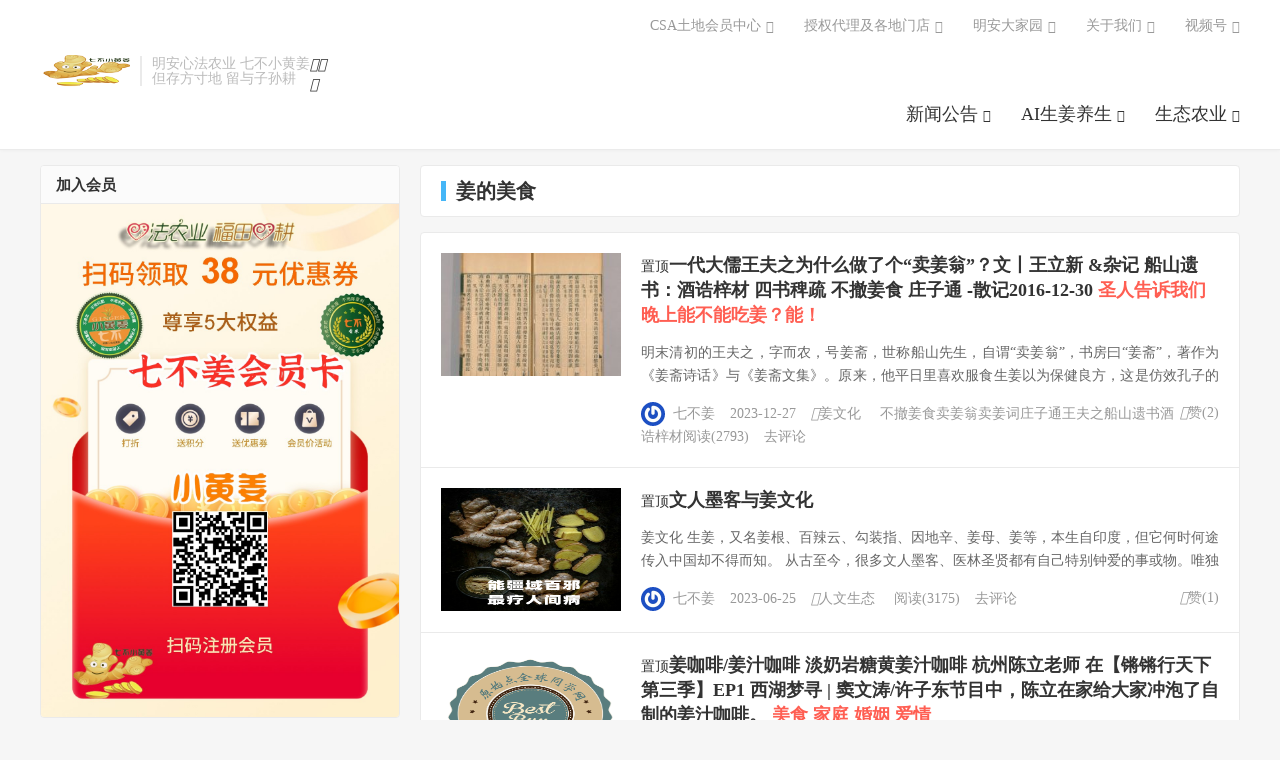

--- FILE ---
content_type: text/html; charset=UTF-8
request_url: http://jiangcsa.com/jdms
body_size: 27361
content:
<!DOCTYPE HTML>
<html lang="zh-CN"  class="darking" data-night="1">
<head>
<meta charset="UTF-8">
<meta http-equiv="X-UA-Compatible" content="IE=edge">
<meta name="viewport" content="width=device-width, initial-scale=1.0, user-scalable=0, minimum-scale=1.0, maximum-scale=1.0">
<meta name="apple-mobile-web-app-title" content="七不姜 生姜养生网-明德CSA生态姜园&amp;明安农业">
<meta http-equiv="Cache-Control" content="no-siteapp">
<title>姜的美食-七不姜 生姜养生网-明德CSA生态姜园&amp;明安农业</title><link rel="preload" href="http://www.51ysd.club/wp-content/uploads/1629280204-七不小黄姜@4x.png" as="image" fetchpriority="high" /><style id="perfmatters-used-css">html{font-family:sans-serif;-webkit-text-size-adjust:100%;-ms-text-size-adjust:100%;}body{margin:0;}article,aside,details,figcaption,figure,footer,header,hgroup,main,nav,section,summary{display:block;}[hidden],template{display:none;}a{background:0 0;}a:active,a:hover{outline:0;}h1{margin:.67em 0;font-size:2em;}img{border:0;}button,input,optgroup,select,textarea{margin:0;font:inherit;color:inherit;}button{overflow:visible;}button,select{text-transform:none;}button,html input[type=button],input[type=reset],input[type=submit]{-webkit-appearance:button;cursor:pointer;}button[disabled],html input[disabled]{cursor:default;}button::-moz-focus-inner,input::-moz-focus-inner{padding:0;border:0;}input{line-height:normal;}input[type=checkbox],input[type=radio]{-webkit-box-sizing:border-box;-moz-box-sizing:border-box;box-sizing:border-box;padding:0;}input[type=number]::-webkit-inner-spin-button,input[type=number]::-webkit-outer-spin-button{height:auto;}input[type=search]{-webkit-box-sizing:content-box;-moz-box-sizing:content-box;box-sizing:content-box;-webkit-appearance:textfield;}input[type=search]::-webkit-search-cancel-button,input[type=search]::-webkit-search-decoration{-webkit-appearance:none;}@media print{*{color:#000 !important;text-shadow:none !important;background:transparent !important;-webkit-box-shadow:none !important;box-shadow:none !important;}a,a:visited{text-decoration:underline;}a[href]:after{content:" (" attr(href) ")";}a[href^="javascript:"]:after,a[href^="#"]:after{content:"";}tr,img{page-break-inside:avoid;}img{max-width:100% !important;}p,h2,h3{orphans:3;widows:3;}h2,h3{page-break-after:avoid;}}*{-webkit-box-sizing:border-box;-moz-box-sizing:border-box;box-sizing:border-box;}:before,:after{-webkit-box-sizing:border-box;-moz-box-sizing:border-box;box-sizing:border-box;}html{font-size:10px;-webkit-tap-highlight-color:rgba(0,0,0,0);}body{font-family:"Helvetica Neue",Helvetica,Arial,sans-serif;font-size:14px;line-height:1.42857143;color:#333;background-color:#fff;}input,button,select,textarea{font-family:inherit;font-size:inherit;line-height:inherit;}a{color:#428bca;text-decoration:none;}a:hover,a:focus{color:#2a6496;text-decoration:underline;}a:focus{outline:thin dotted;outline:5px auto -webkit-focus-ring-color;outline-offset:-2px;}img{vertical-align:middle;}h1,h2,h3,h4,h5,h6,.h1,.h2,.h3,.h4,.h5,.h6{font-family:inherit;font-weight:500;line-height:1.1;color:inherit;}h1,.h1,h2,.h2,h3,.h3{margin-top:20px;margin-bottom:10px;}h1,.h1{font-size:36px;}h2,.h2{font-size:30px;}h3,.h3{font-size:24px;}p{margin:0 0 10px;}ul,ol{margin-top:0;margin-bottom:10px;}ul ul,ol ul,ul ol,ol ol{margin-bottom:0;}.container{padding-right:15px;padding-left:15px;margin-right:auto;margin-left:auto;}@media (min-width:768px){.container{width:750px;}}@media (min-width:992px){.container{width:970px;}}@media (min-width:1200px){.container{width:1170px;}}input[type=search]{-webkit-box-sizing:border-box;-moz-box-sizing:border-box;box-sizing:border-box;}input[type=radio],input[type=checkbox]{margin:4px 0 0;margin-top:1px \9;line-height:normal;}input[type=file]{display:block;}input[type=range]{display:block;width:100%;}input[type=file]:focus,input[type=radio]:focus,input[type=checkbox]:focus{outline:thin dotted;outline:5px auto -webkit-focus-ring-color;outline-offset:-2px;}input[type=search]{-webkit-appearance:none;}input[type=date],input[type=time],input[type=datetime-local],input[type=month]{line-height:34px;line-height:1.42857143 \0;}input[type=radio][disabled],input[type=checkbox][disabled],input[type=radio].disabled,input[type=checkbox].disabled,fieldset[disabled] input[type=radio],fieldset[disabled] input[type=checkbox]{cursor:not-allowed;}.btn{display:inline-block;padding:6px 12px;margin-bottom:0;font-size:14px;font-weight:400;line-height:1.42857143;text-align:center;white-space:nowrap;vertical-align:middle;cursor:pointer;-webkit-user-select:none;-moz-user-select:none;-ms-user-select:none;user-select:none;background-image:none;border:1px solid transparent;border-radius:4px;}.btn:focus,.btn:active:focus,.btn.active:focus{outline:thin dotted;outline:5px auto -webkit-focus-ring-color;outline-offset:-2px;}.btn:hover,.btn:focus{color:#333;text-decoration:none;}.btn:active,.btn.active{background-image:none;outline:0;-webkit-box-shadow:inset 0 3px 5px rgba(0,0,0,.125);box-shadow:inset 0 3px 5px rgba(0,0,0,.125);}.btn.disabled,.btn[disabled],fieldset[disabled] .btn{pointer-events:none;cursor:not-allowed;filter:alpha(opacity=65);-webkit-box-shadow:none;box-shadow:none;opacity:.65;}.btn-lg,.btn-group-lg>.btn{padding:10px 16px;font-size:18px;line-height:1.33;border-radius:6px;}[data-toggle=buttons]>.btn>input[type=radio],[data-toggle=buttons]>.btn>input[type=checkbox]{position:absolute;z-index:-1;filter:alpha(opacity=0);opacity:0;}@-webkit-keyframes progress-bar-stripes{from{background-position:40px 0;}to{background-position:0 0;}}@-o-keyframes progress-bar-stripes{from{background-position:40px 0;}to{background-position:0 0;}}@keyframes progress-bar-stripes{from{background-position:40px 0;}to{background-position:0 0;}}.clearfix:before,.clearfix:after,.dl-horizontal dd:before,.dl-horizontal dd:after,.container:before,.container:after,.container-fluid:before,.container-fluid:after,.row:before,.row:after,.form-horizontal .form-group:before,.form-horizontal .form-group:after,.btn-toolbar:before,.btn-toolbar:after,.btn-group-vertical>.btn-group:before,.btn-group-vertical>.btn-group:after,.nav:before,.nav:after,.navbar:before,.navbar:after,.navbar-header:before,.navbar-header:after,.navbar-collapse:before,.navbar-collapse:after,.pager:before,.pager:after,.panel-body:before,.panel-body:after,.modal-footer:before,.modal-footer:after{display:table;content:" ";}.clearfix:after,.dl-horizontal dd:after,.container:after,.container-fluid:after,.row:after,.form-horizontal .form-group:after,.btn-toolbar:after,.btn-group-vertical>.btn-group:after,.nav:after,.navbar:after,.navbar-header:after,.navbar-collapse:after,.pager:after,.panel-body:after,.modal-footer:after{clear:both;}@-ms-viewport{width:device-width;}.fa,.fab,.fal,.far,.fas{-moz-osx-font-smoothing:grayscale;-webkit-font-smoothing:antialiased;display:inline-block;font-style:normal;font-variant:normal;text-rendering:auto;line-height:1;}@keyframes fa-spin{0%{transform:rotate(0deg);}to{transform:rotate(1turn);}}.fa-bars:before{content:"";}.fa-globe:before{content:"";}.fa-phone:before{content:"";}.fa-qrcode:before{content:"";}.fa-search:before{content:"";}@font-face{font-family:"Font Awesome 5 Brands";font-style:normal;font-weight:normal;font-display:auto;src:url("http://www.mdcsa.cn/wp-content/themes/DUX_7.5/css/../fonts/fa-brands-400.eot");src:url("http://www.mdcsa.cn/wp-content/themes/DUX_7.5/css/../fonts/fa-brands-400.eot?#iefix") format("embedded-opentype"),url("http://www.mdcsa.cn/wp-content/themes/DUX_7.5/css/../fonts/fa-brands-400.woff2") format("woff2"),url("http://www.mdcsa.cn/wp-content/themes/DUX_7.5/css/../fonts/fa-brands-400.woff") format("woff"),url("http://www.mdcsa.cn/wp-content/themes/DUX_7.5/css/../fonts/fa-brands-400.ttf") format("truetype"),url("http://www.mdcsa.cn/wp-content/themes/DUX_7.5/css/../fonts/fa-brands-400.svg#fontawesome") format("svg");}@font-face{font-family:"Font Awesome 5 Free";font-style:normal;font-weight:400;font-display:auto;src:url("http://www.mdcsa.cn/wp-content/themes/DUX_7.5/css/../fonts/fa-regular-400.eot");src:url("http://www.mdcsa.cn/wp-content/themes/DUX_7.5/css/../fonts/fa-regular-400.eot?#iefix") format("embedded-opentype"),url("http://www.mdcsa.cn/wp-content/themes/DUX_7.5/css/../fonts/fa-regular-400.woff2") format("woff2"),url("http://www.mdcsa.cn/wp-content/themes/DUX_7.5/css/../fonts/fa-regular-400.woff") format("woff"),url("http://www.mdcsa.cn/wp-content/themes/DUX_7.5/css/../fonts/fa-regular-400.ttf") format("truetype"),url("http://www.mdcsa.cn/wp-content/themes/DUX_7.5/css/../fonts/fa-regular-400.svg#fontawesome") format("svg");}@font-face{font-family:"Font Awesome 5 Free";font-style:normal;font-weight:900;font-display:auto;src:url("http://www.mdcsa.cn/wp-content/themes/DUX_7.5/css/../fonts/fontawesome-webfont.eot");src:url("http://www.mdcsa.cn/wp-content/themes/DUX_7.5/css/../fonts/fontawesome-webfont.eot?#iefix") format("embedded-opentype"),url("http://www.mdcsa.cn/wp-content/themes/DUX_7.5/css/../fonts/fontawesome-webfont.woff2") format("woff2"),url("http://www.mdcsa.cn/wp-content/themes/DUX_7.5/css/../fonts/fontawesome-webfont.woff") format("woff"),url("http://www.mdcsa.cn/wp-content/themes/DUX_7.5/css/../fonts/fontawesome-webfont.ttf") format("truetype"),url("http://www.mdcsa.cn/wp-content/themes/DUX_7.5/css/../fonts/fontawesome-webfont.svg#fontawesome") format("svg");}.fa,.far,.fas{font-family:"Font Awesome 5 Free";}.fa,.fas{font-weight:900;}.fa.fa-thumbs-o-up{font-family:"Font Awesome 5 Free";font-weight:400;}.fa.fa-thumbs-o-up:before{content:"";}body{font-family:"Microsoft Yahei";color:#333;}ul,ol,dl,dt,dd{margin:0;padding:0;}ul{list-style:none;}a{color:#333;}a:hover{color:#45b6f7;text-decoration:none;}a:focus{outline:0;text-decoration:none;}.btn{border-radius:2px;padding:6px 15px;outline:none !important;}.btn-lg,.btn-group-lg>.btn{font-size:18px;border-radius:4px;padding:12px 28px;}@media (min-width: 768px){.container{width:auto;}}@media (min-width: 992px){.container{width:auto;}}@media (min-width: 1200px){.container{width:auto;}}img{max-width:100%;}body{background-color:#f6f6f6;position:relative;}.container{position:relative;margin:0 auto;max-width:1200px;padding:0;}.header{position:relative;z-index:99;top:0;left:0;right:0;background-color:#fff;padding:55px 0 20px;margin-bottom:15px;border-bottom:1px solid #eaeaea;border-color:rgba(0,0,0,.08);box-shadow:0 1px 3px rgba(0,0,0,.03);-webkit-transition:all .25s;-moz-transition:all .25s;-ms-transition:all .25s;-o-transition:all .25s;transition:all .25s;}.content-wrap{width:100%;float:left;}.content{position:relative;min-height:600px;margin-right:380px;margin-bottom:15px;}.sidebar{float:left;margin-left:-360px;width:360px;position:relative;}.site-layout-3 .content{margin-left:380px;margin-right:0;}.site-layout-3 .sidebar{float:left;margin-left:-100%;}@media (max-width: 1024px){.site-layout-3 .content{margin-left:0;}}.logo{overflow:hidden;float:left;margin:0;}.logo a{height:32px;display:block;overflow:hidden;font-size:0;}.logo img{vertical-align:top;max-height:32px;display:block;margin-bottom:32px;}.brand{font-size:14px;float:left;line-height:15px;color:#bbb;padding-left:10px;position:relative;top:1px;border-left:2px solid #eaeaea;margin-left:10px;overflow:hidden;height:30px;}.site-navbar{float:right;font-size:18px;margin-bottom:-5px;}.site-navbar li{position:relative;float:left;}.site-navbar li:hover{z-index:2;}.site-navbar a{display:block;padding:7px 0;}.site-navbar li:hover>a,.site-navbar li.active a:hover,.site-navbar a:hover{color:#45b6f7;}.site-navbar .fa{width:18px;}.topbar{position:absolute;top:-39px;left:0;right:0;margin-bottom:20px;color:#999;}.topbar a{color:#999;}.topbar a:hover{color:#45b6f7;}.topmenu{float:right;margin-top:-7px;}.topmenu li{position:relative;float:left;}.topmenu li:hover{z-index:2;}.topmenu a{display:block;padding:7px 0;color:#999;}.site-nav>li{margin-left:30px;}.site-nav>li.menu-item-has-children>a{padding-right:13px;}.site-nav>li.menu-item-has-children:hover a::after{-webkit-transform:rotate(180deg);-moz-transform:rotate(180deg);-o-transform:rotate(180deg);transform:rotate(180deg);margin-top:-10px;}.site-nav>li.menu-item-has-children>a::after{content:"";font-family:"Font Awesome 5 Free";font-weight:900;font-size:inherit;text-rendering:auto;-webkit-font-smoothing:antialiased;-moz-osx-font-smoothing:grayscale;position:absolute;top:50%;right:0;margin-top:-8px;font-size:13px;-webkit-transition:all .25s;-moz-transition:all .25s;-ms-transition:all .25s;-o-transition:all .25s;transition:all .25s;}.site-nav .sub-menu{-webkit-transition:all .3s ease-in-out;-moz-transition:all .3s ease-in-out;transition:all .3s ease-in-out;visibility:hidden;opacity:0;position:absolute;top:100%;left:50%;margin-top:-25px;background-color:#fff;font-size:14px;padding:6px 0;border:1px solid #ccc;box-shadow:0 0 10px rgba(0,0,0,.1);line-height:1.4;width:140px;margin-left:-77px;list-style:none;text-align:center;border-radius:2px;}.site-nav>li>.sub-menu::before,.site-nav .sub-menu::after{content:"";position:absolute;top:-5px;left:50%;margin-left:-3px;border-left:5px solid transparent;border-right:5px solid transparent;}.site-nav>li>.sub-menu::before{border-bottom:5px solid #aaa;}.site-nav>li>.sub-menu::after{border-bottom:5px solid #fff;margin-top:1px;}.site-nav .sub-menu li{float:none;}.site-nav .sub-menu a{padding:7px 10px;}.site-nav .sub-menu a:hover{background-color:#f6f6f6;}.site-nav li:hover>.sub-menu{visibility:visible;opacity:1;margin-top:0px;}.site-nav ul .sub-menu{left:100%;margin-left:0;top:-7px;margin-top:0;margin-left:-25px;}.site-nav ul .sub-menu::before,.site-nav ul .sub-menu::after{content:"";position:absolute;left:-5px;top:17px;border-top:5px solid transparent;border-bottom:5px solid transparent;}.site-nav ul .sub-menu::before{border-right:5px solid #c9c9c9;}.site-nav ul .sub-menu::after{border-right:5px solid #fff;margin-right:1px;}.site-nav ul li:hover>.sub-menu{margin-left:0;}.site-search{background-color:#fff;background-color:rgba(255,255,255,.95);position:absolute;top:-50px;left:0;right:0;height:100px;z-index:8;opacity:0;}.site-search-form{padding:25px 20%;overflow:hidden;}.search-input{float:left;color:#999;border:solid 1px #ddd;width:85%;height:50px;padding:4px 12px;border-right:none;font-size:16px;border-radius:2px 0 0 2px;outline:none;}.search-input:focus{border-color:#45b6f7;}.search-btn{color:#fff;border:none;background:#45b6f7;height:50px;font-size:16px;padding:0 12px;border-radius:0 2px 2px 0;width:15%;}.search-btn:hover,.search-btn:focus{color:#fff;opacity:.85;filter:alpha(opacity=85);}.search-btn .fa{font-size:16px;width:16px;}.site-search-form a{margin-left:20px;color:#999;}.site-search-form a:hover{color:#45b6f7;}.branding{position:relative;z-index:9;text-align:center;padding:70px 20px;}.branding h1,.branding h2{margin:0 0 20px;font-size:33px;}.branding h1 .fa,.branding h2 .fa{display:block;margin-bottom:10px;}.branding .btn{margin:0 10px;}.branding-black{background-color:#202935;}.branding-black h1,.branding-black h2{color:#ccc;}.branding-black .btn{border-color:#ccc;color:#ccc;}.branding-black .btn:hover{background-color:#ccc;color:#202935;}.excerpt{border:1px solid #eaeaea;padding:20px 20px 20px 220px;overflow:hidden;background-color:#fff;margin-bottom:-1px;}.excerpt-1{border-radius:4px 4px 0 0;}.excerpt:hover{background-color:#fdfdfd;position:relative;z-index:2;}.excerpt .focus{float:left;margin-left:-200px;width:180px;}.excerpt .thumb{width:180px;height:123px;}.excerpt header{margin-bottom:10px;}.excerpt h2{display:inline;font-size:18px;line-height:1.4;margin-top:0;font-weight:bold;}.excerpt h2 a:hover{color:#45b6f7;}.excerpt h2 a span{color:#ff5e52;}.excerpt h2 a:hover span{color:#45b6f7;}.excerpt .cat,.excerpt time,.excerpt .pv,.excerpt .pc,.excerpt .author{margin-right:15px;}.excerpt .author img{width:24px;height:24px;border-radius:50%;margin-right:7.5px;position:relative;top:-1px;}.excerpt .post-like{float:right;}.excerpt .note{font-size:14px;color:#666;word-wrap:break-word;line-height:1.7;margin-bottom:0;margin-top:13px;max-height:46px;overflow:hidden;}.excerpt .meta{color:#999;font-size:14px;margin:16px 0 0;}.excerpt .meta .fa,.excerpt .meta .fas{margin-right:6px;}.excerpt .meta a{color:#999;}.excerpt .meta a:hover{color:#45b6f7;}@media (max-width: 640px){.excerpt{border:none;margin:0 0 1px;padding:15px 140px 15px 15px;border-radius:0 !important;}.excerpt:hover{background-color:#fbfbfb;}.excerpt .focus{float:right;margin-right:-125px;width:110px;}.excerpt .thumb{width:110px;height:75px;}.excerpt header{margin-bottom:0;height:44px;overflow:hidden;margin-bottom:12px;}.excerpt h2{font-size:16px;line-height:1.4;color:#333;font-weight:normal;text-shadow:.2px 0 0 #333;}.excerpt h2 a span{text-shadow:.2px 0 0 #ff5e52;}.excerpt .note{display:none;}.excerpt .author{display:none;}.excerpt .meta{font-size:12px;margin-top:0;color:#bbb;}.excerpt .meta a{color:#bbb;}.excerpt .meta time{margin-right:15px;display:none;}.excerpt .meta .pc{display:none;}.excerpt .meta .post-like .fa{display:inline-block;}.m-excerpt-time .excerpt .meta time{display:inline-block;margin-right:10px;}.m-excerpt-time .excerpt .meta .pv{margin-right:10px;}.m-list-thumb-left .excerpt{padding-right:15px;padding-left:140px;}.m-list-thumb-left .excerpt .focus{float:left;margin-left:-125px;}}@media (max-width: 360px){.excerpt .meta{font-size:10px;}.excerpt .meta time{margin-right:8px;}}.karbar{position:fixed;right:15px;width:68px;z-index:999;}.karbar ul{margin:0;padding:0;list-style:none;}.karbar li{position:relative;margin-top:6px;text-align:center;}.karbar li:first-child a{color:#fff;background-color:#45b6f7;}.karbar li:first-child a:hover{opacity:.85;}.karbar a{position:relative;z-index:2;display:block;height:65px;border-radius:4px;background-color:#fff;border:1px solid #45b6f7;color:#45b6f7;}.karbar a span{display:block;font-size:12px;}.karbar a:hover{color:#fff;background-color:#45b6f7;}.karbar .fa{position:relative;line-height:23px;font-size:23px;height:23px;margin:11px 0 4px;}.karbar li:hover .karbar-qrcode-wrap{display:block;}.karbar-qrcode-wrap{position:absolute;z-index:1;top:50%;right:100%;min-width:130px;margin:-77.5px 10px 0 0;padding:15px;font-size:14px;background-color:#fff;border:1px solid #eaeaea;border-radius:4px;text-align:center;display:none;}.karbar-qrcode-wrap:before,.karbar-qrcode-wrap:after{content:"";position:absolute;top:50%;margin-top:-5px;right:-5px;border-left:5px solid #fff;border-top:5px solid transparent;border-bottom:5px solid transparent;}.karbar-qrcode-wrap:before{border-left:5px solid #bbb;}.karbar-qrcode-wrap img{margin-top:5px;}.copy-wechat-number{display:none;border-radius:4px;background-color:#202935;color:#fff;padding:0;height:32px;line-height:32px;font-weight:normal;font-size:12px;margin-bottom:10px;margin-top:5px;width:120px;text-align:center;}@media (max-width: 640px){.copy-wechat-number{display:inline-block;}}@media (max-width: 640px){.karbar{display:none;}}.widget{clear:both;position:relative;margin-bottom:15px;background-color:#fff;border-radius:4px;border:1px solid #eaeaea;overflow:hidden;}.widget h3{font-weight:bold;font-size:15px;border-bottom:1px solid #eaeaea;background-color:#fbfbfb;margin:0;padding:11px 15px 10px;}.widget ul{list-style:none;padding:0;margin:0;}.widget ul ul{border:none;}.widget ul:before,.widget ul:after{display:table;content:"";line-height:0;}.widget ul:after{clear:both;}.widget_categories ul{overflow:hidden;padding:15px;color:#999;}.widget_categories li .children{margin-top:10px;}.widget_categories li{margin-bottom:7px;list-style:disc;margin-left:20px;}.widget_categories li a{color:#777;}.widget_categories li a:hover{color:#45b6f7;}.widget_categories li ul{padding:0 0 0 15px;}.widget_categories li li{float:none;width:auto;}.widget_ui_posts li:last-child a{border-bottom:none;}.widget_ui_posts li a{padding:15px 15px 15px 145px;border-bottom:solid 1px #eee;overflow:hidden;position:relative;display:block;font-size:14px;}.widget_ui_posts li a:hover{background-color:#fbfbfb;}.widget_ui_posts li a:hover .text{color:#45b6f7;}.widget_ui_posts .text{display:block;display:-webkit-box;-webkit-box-orient:vertical;-webkit-line-clamp:3;overflow:hidden;}.widget_ui_posts .text span{color:#ff5e52;}.widget_ui_posts a:hover .text span{color:#45b6f7;}.widget_ui_posts .muted{display:inline-block;margin-top:5px;margin-right:15px;font-size:12px;color:#bbb;}.widget_ui_posts .nopic li a{padding:10px 15px;}.widget_ui_posts .nopic .text{margin-top:0;color:#555;}.widget_ui_posts .nopic .text:hover{color:#45b6f7;}@media (max-width: 640px){.widget{border-left:none;border-right:none;margin-bottom:10px;border-radius:0;}.widget h3{font-size:14px;font-weight:bold;}}.footer{position:relative;z-index:9;clear:both;padding:40px 30px;font-size:12px;line-height:12px;text-align:center;color:#999;background-color:#fff;border-top:1px solid #eaeaea;}.footer a{color:#999;}.footer a:hover{color:#666;}.m-icon-nav{display:none !important;}.site-navbar,.site-search,.m-icon-nav,.m-icon-user,.widget-navcontent .item,.site-nav .fa-angle-down{-webkit-transition:all .25s;-moz-transition:all .25s;-ms-transition:all .25s;-o-transition:all .25s;transition:all .25s;}.btn,.search-btn,a{-webkit-transition:color .25s,background-color .25s;-moz-transition:color .25s,background-color .25s;-ms-transition:color .25s,background-color .25s;-o-transition:color .25s,background-color .25s;transition:color .25s,background-color .25s;}@media (max-width: 1320px){.menusns .sub-menu{right:0;left:auto;}.menusns .sub-menu::before,.menusns .sub-menu::after{display:none;}}@media (max-width: 1240px){.container{margin:0 15px;}}@media (max-width: 1024px){.content{margin-right:0;}.sidebar{display:none;}.m-sidebar .sidebar{display:block;float:none;margin-left:0;width:auto;clear:both;}.site-search-form{padding:25px 0;}.brand{display:none;}}@media (max-width: 860px){.topmenu{display:none;}}@media (max-width: 720px){body{padding-top:77px;}.header{position:fixed;top:0;left:0;right:0;text-align:center;padding:15px 0 !important;z-index:9999;height:62px;}.header .container{margin:0;}.logo{float:none;text-align:center;max-width:100%;}.logo a{max-width:180px;margin:0 auto;text-align:center;}.logo img{margin:0 auto;}.topbar{display:none;}.site-navbar>li[id]{display:none;}.m-icon-nav{display:block !important;position:absolute;top:-15px;left:0;font-size:15px;padding:24px 15px;color:#555;}.site-search{position:fixed;top:-100px;}.site-navbar li.navto-search{position:absolute;top:-15px;right:0;border-bottom:none;}.site-navbar li.navto-search a{padding:24px 15px;color:#555;border-bottom:none;margin:0;}.site-nav .navto-search .fa{display:block;font-size:15px;}}@media (max-width: 640px){.container{margin:0;}body{padding-top:48px;}.header{padding:15px 0;height:48px;border-bottom:none;box-shadow:0 1px 5px rgba(0,0,0,.05);}.logo a{height:20px;}.logo img{height:100%;}.m-icon-nav{padding:18px 15px;}.site-navbar li.navto-search a{padding:18px 7.5px 18px 15px;}.site-navbar li.navto-search{top:-15px;}.site-search-form{padding:15px;}.search-input{height:36px;font-size:14px;}.search-btn{height:36px;font-size:14px;}.content{min-height:200px;}.branding{padding:30px 10px;}.branding h1,.branding h2{font-size:16px;font-weight:normal;margin-bottom:10px;}.branding p{font-weight:normal;}.branding .btn{padding:4px 10px;font-size:12px;}.btn-lg{font-size:14px;padding:6px 15px;border-radius:2px;}.footer{padding:30px 0 20px;}.footer{padding:15px 10px;}.footer .container{line-height:16px;}}@media (max-width: 360px){.btn-lg{padding:8px 20px;font-size:14px;}}.catleader{background-color:#fff;border:1px solid #eaeaea;border-radius:4px;margin-bottom:15px;padding:15px 20px;}.catleader h1{font-size:20px;margin:0;padding:0;line-height:1;border-left:5px solid #45b6f7;padding-left:10px;font-weight:bold;}@media (max-width: 640px){.catleader{padding:12px 15px 10px;margin-bottom:5px;border:none;}.catleader h1{font-size:14px;font-weight:bold;}}.text-justify-on .widget_ui_posts .text,.text-justify-on .widget_ui_textorbui,.text-justify-on .relates li,.text-justify-on .article-content,.text-justify-on .widget_ui_comments ul li,.text-justify-on .excerpt .note,.text-justify-on .excerpt-minic .note{text-align:justify;}@-webkit-keyframes swiper-preloader-spin{100%{-webkit-transform:rotate(360deg);transform:rotate(360deg);}}@keyframes swiper-preloader-spin{100%{-webkit-transform:rotate(360deg);transform:rotate(360deg);}}.fixnav{position:fixed;z-index:9999;bottom:0;right:0;left:0;width:100%;background-color:#fff;padding:0 5px;display:-moz-box;display:-webkit-box;display:-o-box;display:box;box-shadow:-1px 0 10px rgba(0,0,0,.1);}.fixnav>li{-webkit-box-flex:1;box-flex:1;text-align:center;}.fixnav>li>a{height:56px;line-height:56px;display:block;overflow:hidden;font-size:12px;color:#333;}.fixnav>li>a .fa{display:block;margin-top:10px;margin-bottom:-16px;font-size:20px;}.fixnav>li ul{display:none !important;}@media (min-width: 767px){.fixnav{display:none;}}@media (max-width: 768px){.fixnav-m-on{margin-bottom:57px;}}@media (max-width: 768px){.sidebar .widget{display:none !important;}.sidebar .widget-on-phone{display:block !important;}}</style>
<meta name='robots' content='max-image-preview:large' />
<link rel='dns-prefetch' href='//www.mdcsa.cn' />
<style id='wp-img-auto-sizes-contain-inline-css' type='text/css'>
img:is([sizes=auto i],[sizes^="auto," i]){contain-intrinsic-size:3000px 1500px}
/*# sourceURL=wp-img-auto-sizes-contain-inline-css */
</style>
<style id='classic-theme-styles-inline-css' type='text/css'>
/*! This file is auto-generated */
.wp-block-button__link{color:#fff;background-color:#32373c;border-radius:9999px;box-shadow:none;text-decoration:none;padding:calc(.667em + 2px) calc(1.333em + 2px);font-size:1.125em}.wp-block-file__button{background:#32373c;color:#fff;text-decoration:none}
/*# sourceURL=/wp-includes/css/classic-themes.min.css */
</style>
<link rel="stylesheet" id="style-css" type="text/css" media="all" data-pmdelayedstyle="http://www.mdcsa.cn/wp-content/themes/dux/style.css?ver=9.2">
<link href="[data-uri]" rel="icon" type="image/x-icon" /><meta name="keywords" content="姜的美食">
<style>.container{max-width:1200px}#focusslide{height:220px}@media (max-width: 600px) {#focusslide{height:150px}}:root{--tb--main: #ddc59f}</style><script src="http://www.mdcsa.cn/wp-content/plugins/perfmatters/vendor/fastclick/pmfastclick.min.js" defer></script><script defer src="[data-uri]"></script><link rel="icon" href="http://www.mdcsa.cn/wp-content/uploads/2020/09/cropped-Ming_De_logo-512x512-1-300x300.jpg" sizes="32x32" />
<link rel="icon" href="http://www.mdcsa.cn/wp-content/uploads/2020/09/cropped-Ming_De_logo-512x512-1-300x300.jpg" sizes="192x192" />
<link rel="apple-touch-icon" href="http://www.mdcsa.cn/wp-content/uploads/2020/09/cropped-Ming_De_logo-512x512-1-300x300.jpg" />
<meta name="msapplication-TileImage" content="http://www.mdcsa.cn/wp-content/uploads/2020/09/cropped-Ming_De_logo-512x512-1-300x300.jpg" />
<noscript><style>.perfmatters-lazy[data-src]{display:none !important;}</style></noscript><style>.perfmatters-lazy-youtube{position:relative;width:100%;max-width:100%;height:0;padding-bottom:56.23%;overflow:hidden}.perfmatters-lazy-youtube img{position:absolute;top:0;right:0;bottom:0;left:0;display:block;width:100%;max-width:100%;height:auto;margin:auto;border:none;cursor:pointer;transition:.5s all;-webkit-transition:.5s all;-moz-transition:.5s all}.perfmatters-lazy-youtube img:hover{-webkit-filter:brightness(75%)}.perfmatters-lazy-youtube .play{position:absolute;top:50%;left:50%;right:auto;width:68px;height:48px;margin-left:-34px;margin-top:-24px;background:url(http://www.mdcsa.cn/wp-content/plugins/perfmatters/img/youtube.svg) no-repeat;background-position:center;background-size:cover;pointer-events:none;filter:grayscale(1)}.perfmatters-lazy-youtube:hover .play{filter:grayscale(0)}.perfmatters-lazy-youtube iframe{position:absolute;top:0;left:0;width:100%;height:100%;z-index:99}.perfmatters-lazy.pmloaded,.perfmatters-lazy.pmloaded>img,.perfmatters-lazy>img.pmloaded,.perfmatters-lazy[data-ll-status=entered]{animation:500ms pmFadeIn}@keyframes pmFadeIn{0%{opacity:0}100%{opacity:1}}</style><link rel="shortcut icon" href="http://www.mdcsa.cn/favicon.ico">
</head>
<body class="archive category category-jdms category-8 wp-theme-dux home nav_fixed m-excerpt-cat m-excerpt-time m-excerpt-desc site-layout-3 text-justify-on m-sidebar m-list-thumb-left dark-on">
<header class="header">
	<div class="container">
		<div class="logo"><a href="http://www.mdcsa.cn" title="七不姜 生姜养生网-明德CSA生态姜园&明安农业；心法农业 福田心耕 人与自然和谐共生！"><img data-perfmatters-preload width="90" height="50" src="http://www.51ysd.club/wp-content/uploads/1629280204-七不小黄姜@4x.png" alt="七不姜 生姜养生网-明德CSA生态姜园&明安农业；心法农业 福田心耕 人与自然和谐共生！">七不姜 生姜养生网-明德CSA生态姜园&amp;明安农业</a></div>		<div class="brand">明安心法农业 七不小黄姜<br>但存方寸地 留与子孙耕</div>					<div class="sitedark" etap="darking"><i class="tbfa">&#xe6a0;</i><i class="tbfa">&#xe635;</i></div>
											<div class="navto-search search-show"><i class="tbfa">&#xe611;</i></div>
							<ul class="site-nav site-navbar">
			<li class="menu-item-has-children"><a href="http://www.mdcsa.cn/xwgg">新闻公告</a>
<ul class="sub-menu">
	<li><a href="http://www.mdcsa.cn/maviplove.html">愛心受捐榜 嘉宾贵人榜</a></li>
	<li><a target="_blank" href="http://www.mdcsa.cn/mingan2020.html">心法农业 福田心耕 明德CSA生态姜园创业团队</a></li>
	<li><a target="_blank" href="http://www.mdcsa.cn/2024040876179.html">2024年心农人新股东介绍</a></li>
	<li class="menu-item-has-children"><a href="http://www.mdcsa.cn/stjy/stjy-stjy">生态姜园</a>
	<ul class="sub-menu">
		<li><a href="http://www.mdcsa.cn/20201108jiang.html">秋收节感恩什么？（浙江仙居七不姜 欢喜农耕 心悦自然 ）</a></li>
		<li><a href="http://www.mdcsa.cn/series/chungengjieqiushoujie">开锄节秋收节</a></li>
		<li><a href="http://www.mdcsa.cn/xwgg/ls/haojiang">种姜月历</a></li>
	</ul>
</li>
	<li><a href="http://www.mdcsa.cn/xmxj">秀美仙居</a></li>
	<li><a href="http://www.mdcsa.cn/madjycgfwzn-zrstlhjk2020b">明安大家园 参观访问指南           -自然 生态 乐和 健康  2020版</a></li>
</ul>
</li>
<li class="current-menu-ancestor current-menu-parent menu-item-has-children"><a href="http://www.mdcsa.cn/jdyy/sjys">AI生姜养生</a>
<ul class="sub-menu">
	<li><a target="_blank" href="https://yuanbao.tencent.com/bot/app/agent/Ruuy9i1lCIwt">AI生姜养生与原始点智慧君</a></li>
	<li><a href="http://www.mdcsa.cn/jwh">姜文化</a></li>
	<li class="current-menu-item menu-item-has-children"><a href="http://www.mdcsa.cn/jdms" aria-current="page">姜的美食</a>
	<ul class="sub-menu">
		<li><a href="https://www.xiachufang.com/search/?keyword=%E5%A7%9C&#038;cat=1001">姜食谱</a></li>
	</ul>
</li>
	<li class="menu-item-has-children"><a href="http://www.mdcsa.cn/jdyy">姜的应用</a>
	<ul class="sub-menu">
		<li><a href="http://www.mdcsa.cn/ruhecainengxuandaochunzhengdeganjiangpianhejiangfenyouguanjiangpindesikaohetaolun.html">如何才能选到纯正的干姜片和姜粉?有关姜品的思考和讨论</a></li>
		<li><a href="http://www.mdcsa.cn/haojiang2019.html">有关什么是好姜？买姜的坑？良心农业的边界线？人参 鲜姜与成品的选购 有机-原始点全球同学群  2017.3.15</a></li>
		<li><a href="http://www.mdcsa.cn/ysdjiang2020.html">原始点小黄姜的应用 第16版  2020.2（首发）</a></li>
	</ul>
</li>
	<li class="menu-item-has-children"><a href="http://www.mdcsa.cn/ysdjk">原始点健康</a>
	<ul class="sub-menu">
		<li><a target="_blank" href="http://www.cch-yuanshidian.com/">张钊汉原始点健康资讯网</a></li>
		<li><a target="_blank" href="http://www.mdcsa.cn/zhysd.org/blog/">原始点全球同学网</a></li>
		<li><a href="http://www.mdcsa.cn/d0e9592c4d.html">姜的应用及重病处理 2021年6月</a></li>
	</ul>
</li>
</ul>
</li>
<li class="menu-item-has-children"><a href="http://www.mdcsa.cn/shengtainongye">生态农业</a>
<ul class="sub-menu">
	<li><a href="http://www.mdcsa.cn/series/quanqiushengtaijiangyuan">全球姜园</a></li>
	<li><a href="http://www.mdcsa.cn/xfny/sjzz">生姜种植</a></li>
	<li><a href="http://www.mdcsa.cn/xfny/sjjg">生姜加工</a></li>
	<li><a href="http://www.mdcsa.cn/xfny/sjcc">生姜存储</a></li>
	<li><a href="http://www.mdcsa.cn/xfny/qbhdhtfxsd/xiumeixianjuziranshengtaishuidao">秀美仙居自然生态水稻</a></li>
	<li><a href="http://www.mdcsa.cn/xfny/qbhdhtfxsd">七不水稻</a></li>
</ul>
</li>
		</ul>
					<div class="topbar">
				<ul class="site-nav topmenu">
					<li class="menu-item-has-children"><a href="http://www.mdcsa.cn/csahyzx">CSA土地会员中心</a>
<ul class="sub-menu">
	<li><a href="http://www.mdcsa.cn/csahyzx/gmyjr">购买与加入</a></li>
	<li><a href="http://www.mdcsa.cn/csahyzx/sqhd">社区互动</a></li>
	<li><a href="https://shop14843474.youzan.com/wscshop/shopnote/list?kdt_id=14651306">店长笔记</a></li>
	<li><a href="http://www.mdcsa.cn/csahyzx/th">特惠</a></li>
	<li><a href="http://www.mdcsa.cn/csahyzx/ssjk">实时监控</a></li>
	<li><a href="https://h5.youzan.com/wscump/pointstore/pointcenter?kdt_id=14651306&#038;from_biz=2">积分商城</a></li>
	<li><a href="http://www.mdcsa.cn/csahyzx/wtzz">委托种植</a></li>
	<li><a href="http://www.mdcsa.cn/e90dc75d89.html">315客户满意度调查</a></li>
</ul>
</li>
<li class="menu-item-has-children"><a href="https://h5.youzan.com/v2/ump/multistore/homepage?kdt_id=14651306&#038;offline_redirect=https%3A%2F%2Fh5.youzan.com%2Fv2%2Fshowcase%2Fhomepage%3Falias%3Dmg8qn7be">授权代理及各地门店</a>
<ul class="sub-menu">
	<li class="menu-item-has-children"><a href="http://www.mdcsa.cn/qbjsc">七不姜商城</a>
	<ul class="sub-menu">
		<li><a href="http://www.mdcsa.cn/sale.html">七不姜网店特惠劵</a></li>
		<li><a href="https://h5.youzan.com/v2/showcase/homepage?alias=mg8qn7be">手机姜店</a></li>
		<li><a href="http://jiangcsa.taobao.com">淘宝姜店</a></li>
		<li><a href="http://www.mdcsa.cn/ysdlxjxsytgjhwrhcbjkcwxfnyqbxh.html">网络代理经销</a></li>
	</ul>
</li>
	<li><a href="https://shop14843474.youzan.com/wscump/salesman/tutorial?kdt_id=14651306">零成本网络姜品分销</a></li>
	<li><a href="https://j.youzan.com/erOe8i">个人创业微小姜店</a></li>
	<li><a href="https://detail.youzan.com/show/goods?alias=26wkeixh5fdfe&#038;activity_alias=undefined">姜疗馆</a></li>
	<li><a href="http://minganhome.mikecrm.com/F135Cx">诚征代理分销</a></li>
</ul>
</li>
<li class="menu-item-has-children"><a href="http://www.mdcsa.cn/stjy">明安大家园</a>
<ul class="sub-menu">
	<li><a href="http://minganhome.mikecrm.com/SgLsPc7">地图行程指导</a></li>
	<li class="menu-item-has-children"><a href="http://www.mdcsa.cn/stjy/stjy-stjy">生态姜园</a>
	<ul class="sub-menu">
		<li><a href="http://www.mdcsa.cn/xwgg/ls/haojiang">种姜月历</a></li>
	</ul>
</li>
	<li><a href="http://www.mdcsa.cn/xfny/qbhdhtfxsd">寒地黑土富硒水稻</a></li>
	<li><a href="https://detail.youzan.com/show/goods?alias=26wkeixh5fdfe&#038;activity_alias=undefined">生姜养生馆</a></li>
	<li><a href="http://www.mdcsa.cn/stjy/alll">安老理疗</a></li>
	<li><a href="http://www.mdcsa.cn/stjy/gdxx">耕读学校</a></li>
	<li><a href="http://www.mdcsa.cn/stjy/ayy">安养院</a></li>
	<li><a href="http://www.mdcsa.cn/?s=%E5%A4%8F%E4%BB%A4%E8%90%A5">夏令营</a></li>
</ul>
</li>
<li class="menu-item-has-children"><a href="http://www.mdcsa.cn/xwgg/gywm">关于我们</a>
<ul class="sub-menu">
	<li><a href="http://www.mdcsa.cn/mingan2020-2.html">我们是谁？我们要干什么？关于我们</a></li>
	<li><a href="http://www.mdcsa.cn/mingan2020.html">股东创业团队</a></li>
	<li><a href="http://www.mdcsa.cn/maviplove.html">历史受捐榜 嘉宾贵人榜 感恩愛心爱心捐款捐物</a></li>
	<li><a href="https://h5.youzan.com/wscshop/feature/dfnwkl1m?ps=760">招聘</a></li>
	<li><a href="http://www.mdcsa.cn/zjmadjyxjmanxjkshgxjqxssggyxxbb.html">义工招募</a></li>
</ul>
</li>
											<li class="menusns menu-item-has-children">
							<a href="javascript:;">视频号</a>
							<ul class="sub-menu">
								<li><a class="sns-wechat" href="javascript:;" title="欢迎关注明安农业七不姜微信视频号" data-src="http://www.mdcsa.cn/wp-content/uploads/2d23a9a6e694bd7.jpg">欢迎关注明安农业七不姜微信视频号</a></li>								<li><a target="_blank" rel="external nofollow" href="https://chatglm.cn/share/Fo7Qw">生姜AI机器人</a></li>							</ul>
						</li>
									</ul>
							</div>
					</div>
</header>
	<div class="m-icon-nav">
		<i class="tbfa">&#xe612;</i>
		<i class="tbfa">&#xe606;</i>
	</div>
<div class="site-search">
	<div class="container">
		<form method="get" class="site-search-form" action="http://www.mdcsa.cn/">
    <input class="search-input" name="s" type="text" placeholder="输入关键字" value="" required="required">
    <button class="search-btn" type="submit"><i class="tbfa">&#xe611;</i></button>
</form>	</div>
</div>

<section class="container">
	<div class="content-wrap">
		<div class="content">
						<div class="catleader"><h1>姜的美食</h1></div><article class="excerpt excerpt-1 excerpt-sticky"><a target="_blank" class="focus" href="http://www.mdcsa.cn/yidaidaruwangfuzhiweishenmezuolegemaijiangweng-laiyuanshenjiuhuxiangweixingongzhonga.html"><img width="220" height="150" data-src="http://www.mdcsa.cn/wp-content/uploads/c646a5c6bcf442c-220x150.jpg" alt="一代大儒王夫之为什么做了个“卖姜翁”？文丨王立新 &杂记 船山遗书：酒诰梓材  四书稗疏 不撤姜食 庄子通 -散记2016-12-30-七不姜 生姜养生网-明德CSA生态姜园&amp;明安农业" src="http://www.mdcsa.cn/wp-content/themes/dux/assets/img/thumbnail.png" class="thumb"></a><header><span class="sticky-icon">置顶</span><h2><a target="_blank" href="http://www.mdcsa.cn/yidaidaruwangfuzhiweishenmezuolegemaijiangweng-laiyuanshenjiuhuxiangweixingongzhonga.html" title="一代大儒王夫之为什么做了个“卖姜翁”？文丨王立新 &#038;杂记 船山遗书：酒诰梓材  四书稗疏 不撤姜食 庄子通 -散记2016-12-30 圣人告诉我们晚上能不能吃姜？能！-七不姜 生姜养生网-明德CSA生态姜园&amp;明安农业">一代大儒王夫之为什么做了个“卖姜翁”？文丨王立新 &#038;杂记 船山遗书：酒诰梓材  四书稗疏 不撤姜食 庄子通 -散记2016-12-30 <span>圣人告诉我们晚上能不能吃姜？能！</span></a></h2></header><p class="note">明末清初的王夫之，字而农，号姜斋，世称船山先生，自谓“卖姜翁”，书房曰“姜斋”，著作为《姜斋诗话》与《姜斋文集》。原来，他平日里喜欢服食生姜以为保健良方，这是仿效孔子的养生之道，故能与其平寿。 余旧题茅堂曰姜斋，此更称卖姜翁，非己能羡，聊以补人之不足尔。戏为之词，且卖且歌之。 王夫之一生的姜辣品节，正...</p><div class="meta"><a href="javascript:;" etap="like" class="post-like" data-pid="22733"><i class="tbfa">&#xe64c;</i>赞(<span>2</span>)</a><span class="author"><img width="200" height="200" class="avatar" data-src="https://gravatar.loli.net/avatar/5f8d1506c4142fcd224011bd6e5f988d95adcccd9c1267c4226fc6ef1547dadf?s=96" src="http://www.mdcsa.cn/wp-content/themes/dux/assets/img/avatar-default.png" alt="七不姜"><a href="http://www.mdcsa.cn/author/18005763597">七不姜</a></span><time>2023-12-27</time><a class="cat" href="http://www.mdcsa.cn/jwh"><i class="tbfa">&#xe60e;</i>姜文化</a> <span class="-tags"><a href="http://www.mdcsa.cn/tag/buchejiangshi" rel="tag">不撤姜食</a><a href="http://www.mdcsa.cn/tag/maijiangweng" rel="tag">卖姜翁</a><a href="http://www.mdcsa.cn/tag/maijiangci" rel="tag">卖姜词</a><a href="http://www.mdcsa.cn/tag/zhuangzitong" rel="tag">庄子通</a><a href="http://www.mdcsa.cn/tag/wangfuzhi" rel="tag">王夫之</a><a href="http://www.mdcsa.cn/tag/chuanshanyishu" rel="tag">船山遗书</a><a href="http://www.mdcsa.cn/tag/jiugaozicai" rel="tag">酒诰梓材</a></span><span class="pv">阅读(2793)</span><a class="pc" href="http://www.mdcsa.cn/yidaidaruwangfuzhiweishenmezuolegemaijiangweng-laiyuanshenjiuhuxiangweixingongzhonga.html#respond">去评论</a></div></article><article class="excerpt excerpt-2 excerpt-sticky"><a target="_blank" class="focus" href="http://www.mdcsa.cn/wrmkyjwh.html"><img width="220" height="150" data-src="http://www.mdcsa.cn/wp-content/uploads/img_6497b90e60da9.jpeg" alt="文人墨客与姜文化-七不姜 生姜养生网-明德CSA生态姜园&amp;明安农业" src="http://www.mdcsa.cn/wp-content/themes/dux/assets/img/thumbnail.png" class="thumb"></a><header><span class="sticky-icon">置顶</span><h2><a target="_blank" href="http://www.mdcsa.cn/wrmkyjwh.html" title="文人墨客与姜文化-七不姜 生姜养生网-明德CSA生态姜园&amp;明安农业">文人墨客与姜文化</a></h2></header><p class="note">姜文化 生姜，又名姜根、百辣云、勾装指、因地辛、姜母、姜等，本生自印度，但它何时何途传入中国却不得而知。 从古至今，很多文人墨客、医林圣贤都有自己特别钟爱的事或物。唯独姜，受到多数名人的喜爱。究其原因不难发现，这种爱不偏不倚。在中国文化中，姜早已超越了植物、调味品这一范畴，在医药、文化、甚至巫术领...</p><div class="meta"><a href="javascript:;" etap="like" class="post-like" data-pid="4332"><i class="tbfa">&#xe64c;</i>赞(<span>1</span>)</a><span class="author"><img width="200" height="200" class="avatar" data-src="https://gravatar.loli.net/avatar/5f8d1506c4142fcd224011bd6e5f988d95adcccd9c1267c4226fc6ef1547dadf?s=96" src="http://www.mdcsa.cn/wp-content/themes/dux/assets/img/avatar-default.png" alt="七不姜"><a href="http://www.mdcsa.cn/author/18005763597">七不姜</a></span><time>2023-06-25</time><a class="cat" href="http://www.mdcsa.cn/rwst"><i class="tbfa">&#xe60e;</i>人文生态</a> <span class="-tags"></span><span class="pv">阅读(3175)</span><a class="pc" href="http://www.mdcsa.cn/wrmkyjwh.html#respond">去评论</a></div></article><article class="excerpt excerpt-3 excerpt-sticky"><a target="_blank" class="focus" href="http://www.mdcsa.cn/jiangkafei-jiangzhikafei-dannaiyantanghuangjiangzhikafei-hangzhouchenlilaoshi-zaiqiangqiangxingtianxia-disanbao.html"><img width="220" height="150" data-src="http://www.mdcsa.cn/wp-content/uploads/1c6ac487744c3f0.png" alt="姜咖啡/姜汁咖啡 淡奶岩糖黄姜汁咖啡 杭州陈立老师 在【锵锵行天下 第三季】EP1 西湖梦寻 | 窦文涛/许子东节目中，陈立在家给大家冲泡了自制的姜汁咖啡。-七不姜 生姜养生网-明德CSA生态姜园&amp;明安农业" src="http://www.mdcsa.cn/wp-content/themes/dux/assets/img/thumbnail.png" class="thumb"></a><header><span class="sticky-icon">置顶</span><h2><a target="_blank" href="http://www.mdcsa.cn/jiangkafei-jiangzhikafei-dannaiyantanghuangjiangzhikafei-hangzhouchenlilaoshi-zaiqiangqiangxingtianxia-disanbao.html" title="姜咖啡/姜汁咖啡 淡奶岩糖黄姜汁咖啡 杭州陈立老师 在【锵锵行天下 第三季】EP1 西湖梦寻 | 窦文涛/许子东节目中，陈立在家给大家冲泡了自制的姜汁咖啡。 美食 家庭 婚姻 爱情-七不姜 生姜养生网-明德CSA生态姜园&amp;明安农业">姜咖啡/姜汁咖啡 淡奶岩糖黄姜汁咖啡 杭州陈立老师 在【锵锵行天下 第三季】EP1 西湖梦寻 | 窦文涛/许子东节目中，陈立在家给大家冲泡了自制的姜汁咖啡。 <span>美食 家庭 婚姻 爱情</span></a></h2></header><p class="note">淡奶岩糖黄姜汁咖啡 是陈立受到圣诞姜饼的启发。 在【锵锵行天下 第三季】EP1 西湖梦寻03-09 | 窦文涛/许子东节目中，陈立在家给大家冲泡了自制的姜汁咖啡。 后来，这种姜汁咖啡也被香港一家茶餐厅用作招牌咖啡。还曾受亚洲电视台邀请做美食节目《越食越疯狂》的嘉宾。 陈老师发明了这个姜汁咖啡 我这个想法是从姜饼来的...</p><div class="meta"><a href="javascript:;" etap="like" class="post-like" data-pid="73623"><i class="tbfa">&#xe64c;</i>赞(<span>4</span>)</a><span class="author"><img width="200" height="200" class="avatar" data-src="https://gravatar.loli.net/avatar/5f8d1506c4142fcd224011bd6e5f988d95adcccd9c1267c4226fc6ef1547dadf?s=96" src="http://www.mdcsa.cn/wp-content/themes/dux/assets/img/avatar-default.png" alt="七不姜"><a href="http://www.mdcsa.cn/author/18005763597">七不姜</a></span><time>2023-04-06</time><a class="cat" href="http://www.mdcsa.cn/jwh"><i class="tbfa">&#xe60e;</i>姜文化</a> <span class="-tags"><a href="http://www.mdcsa.cn/tag/kafei" rel="tag">咖啡</a><a href="http://www.mdcsa.cn/tag/jiangkafei" rel="tag">姜咖啡</a><a href="http://www.mdcsa.cn/tag/jiangzhikafei" rel="tag">姜汁咖啡</a></span><span class="pv">阅读(3531)</span><a class="pc" href="http://www.mdcsa.cn/jiangkafei-jiangzhikafei-dannaiyantanghuangjiangzhikafei-hangzhouchenlilaoshi-zaiqiangqiangxingtianxia-disanbao.html#comments">评论(1)</a></div></article><article class="excerpt excerpt-4 excerpt-sticky"><a target="_blank" class="focus" href="http://www.mdcsa.cn/singaporehalia.html"><img width="220" height="150" data-src="http://www.mdcsa.cn/wp-content/uploads/2018/09/XHJ1-1537631084.jpeg" alt="【新加坡眼】到新加坡姜园看姜花、喝姜茶、品“姜”-新加坡植物园的姜园内欧式餐馆-七不姜 生姜养生网-明德CSA生态姜园&amp;明安农业" src="http://www.mdcsa.cn/wp-content/themes/dux/assets/img/thumbnail.png" class="thumb"></a><header><span class="sticky-icon">置顶</span><h2><a target="_blank" href="http://www.mdcsa.cn/singaporehalia.html" title="【新加坡眼】到新加坡姜园看姜花、喝姜茶、品“姜”-新加坡植物园的姜园内欧式餐馆 全球生态姜园-七不姜 生姜养生网-明德CSA生态姜园&amp;明安农业">【新加坡眼】到新加坡姜园看姜花、喝姜茶、品“姜”-新加坡植物园的姜园内欧式餐馆 <span>全球生态姜园</span></a></h2></header><p class="note">在新加坡植物园里头的Ginger Garden，迎面而来看见的热带雨林景色，猛然间让人误以为是不是走进电影场景里。在这里除了有各色奇花异草以外，还能亲眼见识巨大的莲叶，当然少不了令人惊艳的迷你瀑布！以瀑布为前景，拍摄出来的照片竟然很有意境呢 地址：1 Cluny Rd, Singapore 259569 哈丽亚餐厅(Halia)，新加坡植物园  ...</p><div class="meta"><a href="javascript:;" etap="like" class="post-like" data-pid="2524"><i class="tbfa">&#xe64c;</i>赞(<span>2</span>)</a><span class="author"><img width="200" height="200" class="avatar perfmatters-lazy" data-src="http://www.mdcsa.cn/wp-content/themes/dux/assets/img/avatar-default.png" src="data:image/svg+xml,%3Csvg%20xmlns=&#039;http://www.w3.org/2000/svg&#039;%20width=&#039;200&#039;%20height=&#039;200&#039;%20viewBox=&#039;0%200%20200%20200&#039;%3E%3C/svg%3E" alt="美食作家" /><noscript><img width="200" height="200" class="avatar" data-src="https://gravatar.loli.net/avatar/242dc59532daa2371ad742c076c4d51be7eae9a0612e3388ad3ae909c50647a6?s=96" src="http://www.mdcsa.cn/wp-content/themes/dux/assets/img/avatar-default.png" alt="美食作家"></noscript><a href="http://www.mdcsa.cn/author/mszjginger">美食作家</a></span><time>2023-02-05</time><a class="cat" href="http://www.mdcsa.cn/rwst"><i class="tbfa">&#xe60e;</i>人文生态</a> <span class="-tags"><a href="http://www.mdcsa.cn/tag/ginger-garden" rel="tag">Ginger Garden</a><a href="http://www.mdcsa.cn/tag/jy" rel="tag">姜园</a><a href="http://www.mdcsa.cn/tag/xinjiapo" rel="tag">新加坡</a></span><span class="pv">阅读(4085)</span><a class="pc" href="http://www.mdcsa.cn/singaporehalia.html#respond">去评论</a></div></article><article class="excerpt excerpt-5 excerpt-sticky"><a target="_blank" class="focus" href="http://www.mdcsa.cn/88877479b3.html"><img width="220" height="150" data-src="http://www.mdcsa.cn/wp-content/uploads/2020/06/2-1592532806.jpeg" alt="除了《红楼梦》中的法制紫姜，紫姜和生姜鲜姜还有很多做法-七不姜 生姜养生网-明德CSA生态姜园&amp;明安农业" src="http://www.mdcsa.cn/wp-content/themes/dux/assets/img/thumbnail.png" class="thumb"></a><header><span class="sticky-icon">置顶</span><h2><a target="_blank" href="http://www.mdcsa.cn/88877479b3.html" title="除了《红楼梦》中的法制紫姜，紫姜和生姜鲜姜还有很多做法-七不姜 生姜养生网-明德CSA生态姜园&amp;明安农业">除了《红楼梦》中的法制紫姜，紫姜和生姜鲜姜还有很多做法</a></h2></header><p class="note">红楼文化 “……小丫头便用小茶盘捧了一盖碗建莲红枣儿汤来，宝玉喝了两口。麝月又捧过一碟法制紫姜来，宝玉噙了一块。又去拜见过老太太、王夫人等，便马上启程了……”（52回） 在《红楼梦饮食谱》中有段说道： 法制紫姜是用传统方法炮制的紫姜。紫姜就是新收获的生姜，因尖部发紫而得名，晒干后紫色消失。育因嫩姜是从母体上...</p><div class="meta"><a href="javascript:;" etap="like" class="post-like" data-pid="18354"><i class="tbfa">&#xe64c;</i>赞(<span>1</span>)</a><span class="author"><img width="200" height="200" class="avatar" data-src="https://gravatar.loli.net/avatar/5f8d1506c4142fcd224011bd6e5f988d95adcccd9c1267c4226fc6ef1547dadf?s=96" src="http://www.mdcsa.cn/wp-content/themes/dux/assets/img/avatar-default.png" alt="七不姜"><a href="http://www.mdcsa.cn/author/18005763597">七不姜</a></span><time>2023-02-02</time><a class="cat" href="http://www.mdcsa.cn/rwst"><i class="tbfa">&#xe60e;</i>人文生态</a> <span class="-tags"><a href="http://www.mdcsa.cn/tag/ms" rel="tag">美食</a></span><span class="pv">阅读(3628)</span><a class="pc" href="http://www.mdcsa.cn/88877479b3.html#respond">去评论</a></div></article><article class="excerpt excerpt-1"><a target="_blank" class="focus" href="http://www.mdcsa.cn/2024122177047.html"><img width="220" height="150" data-src="http://www.mdcsa.cn/wp-content/uploads/d28ab262e96b113.jpeg" alt="一种南方罕见的扛冻核武器，出现在台州-七不姜 生姜养生网-明德CSA生态姜园&amp;明安农业" src="http://www.mdcsa.cn/wp-content/themes/dux/assets/img/thumbnail.png" class="thumb"></a><header><h2><a target="_blank" href="http://www.mdcsa.cn/2024122177047.html" title="一种南方罕见的扛冻核武器，出现在台州-七不姜 生姜养生网-明德CSA生态姜园&amp;明安农业">一种南方罕见的扛冻核武器，出现在台州</a></h2></header><p class="note">“老板，搞碗面，多姜汤，少放面。” 姜汤面馆的门口，我熟练地脱口而出。最近几天降温明显，身边好多人都开始流感淌鼻涕，我似乎也中招了，今早起来骨头都开始隐隐作痛，鼻子只有一个孔能出气。“一碗热姜汤面吃下去就好了”，从小到大，我爸都是这样跟我说。 小花脸是我常去的本地面馆之一，门脸半间在几家店的夹缝里生存...</p><div class="meta"><a href="javascript:;" etap="like" class="post-like" data-pid="77047"><i class="tbfa">&#xe64c;</i>赞(<span>1</span>)</a><span class="author"><img width="200" height="200" class="avatar perfmatters-lazy" data-src="http://www.mdcsa.cn/wp-content/themes/dux/assets/img/avatar-default.png" src="data:image/svg+xml,%3Csvg%20xmlns=&#039;http://www.w3.org/2000/svg&#039;%20width=&#039;200&#039;%20height=&#039;200&#039;%20viewBox=&#039;0%200%20200%20200&#039;%3E%3C/svg%3E" alt="美食作家" /><noscript><img width="200" height="200" class="avatar" data-src="https://gravatar.loli.net/avatar/242dc59532daa2371ad742c076c4d51be7eae9a0612e3388ad3ae909c50647a6?s=96" src="http://www.mdcsa.cn/wp-content/themes/dux/assets/img/avatar-default.png" alt="美食作家"></noscript><a href="http://www.mdcsa.cn/author/mszjginger">美食作家</a></span><time>2024-10-30</time><span class="-tags"></span><span class="pv">阅读(1565)</span><a class="pc" href="http://www.mdcsa.cn/2024122177047.html#respond">去评论</a></div></article><article class="excerpt excerpt-2"><a target="_blank" class="focus" href="http://www.mdcsa.cn/2024072276415.html"><img width="220" height="150" data-src="http://www.mdcsa.cn/wp-content/uploads/3fefaf4b2e8bf61.jpeg" alt="寻味台州｜邓紫棋都爱吃的姜汤面，究竟有什么魅力？-七不姜 生姜养生网-明德CSA生态姜园&amp;明安农业" src="http://www.mdcsa.cn/wp-content/themes/dux/assets/img/thumbnail.png" class="thumb"></a><header><h2><a target="_blank" href="http://www.mdcsa.cn/2024072276415.html" title="寻味台州｜邓紫棋都爱吃的姜汤面，究竟有什么魅力？-七不姜 生姜养生网-明德CSA生态姜园&amp;明安农业">寻味台州｜邓紫棋都爱吃的姜汤面，究竟有什么魅力？</a></h2></header><p class="note">这两天，邓紫棋的台州演唱会火了 你知道吗 在台州连开两场演唱会后 邓紫棋用姜汤面补充能量 “我只能用我的微笑形容” “好好吃” “汤好喝就是赢了一半” 让邓紫棋着迷的姜汤面 是怎样一碗面？ 姜汤面是台州非常有代表性的面食小吃。老姜片晒干熬汤煮米面，海鲜与蔬菜的荤素搭配，营养丰富。 @周伟玲 热气腾腾的姜汤面端上桌—...</p><div class="meta"><a href="javascript:;" etap="like" class="post-like" data-pid="76415"><i class="tbfa">&#xe64c;</i>赞(<span>0</span>)</a><span class="author"><img width="200" height="200" class="avatar perfmatters-lazy" data-src="http://www.mdcsa.cn/wp-content/themes/dux/assets/img/avatar-default.png" src="data:image/svg+xml,%3Csvg%20xmlns=&#039;http://www.w3.org/2000/svg&#039;%20width=&#039;200&#039;%20height=&#039;200&#039;%20viewBox=&#039;0%200%20200%20200&#039;%3E%3C/svg%3E" alt="美食作家" /><noscript><img width="200" height="200" class="avatar" data-src="https://gravatar.loli.net/avatar/242dc59532daa2371ad742c076c4d51be7eae9a0612e3388ad3ae909c50647a6?s=96" src="http://www.mdcsa.cn/wp-content/themes/dux/assets/img/avatar-default.png" alt="美食作家"></noscript><a href="http://www.mdcsa.cn/author/mszjginger">美食作家</a></span><time>2024-07-22</time><span class="-tags"></span><span class="pv">阅读(1879)</span><a class="pc" href="http://www.mdcsa.cn/2024072276415.html#respond">去评论</a></div></article><article class="excerpt excerpt-3"><a target="_blank" class="focus" href="http://www.mdcsa.cn/2024050576700.html"><img width="220" height="150" data-src="http://www.mdcsa.cn/wp-content/uploads/51fa852337cf502.jpg" alt="香油制做分享-七不姜 生姜养生网-明德CSA生态姜园&amp;明安农业" src="http://www.mdcsa.cn/wp-content/themes/dux/assets/img/thumbnail.png" class="thumb"></a><header><h2><a target="_blank" href="http://www.mdcsa.cn/2024050576700.html" title="香油制做分享-七不姜 生姜养生网-明德CSA生态姜园&amp;明安农业">香油制做分享</a></h2></header><p class="note">香油制做分享 浏览2535次 日期：2024/05/01 09:16:32 上一篇： 2022原始点温热食谱-香椿起司土豆饼 下一篇： 没有了... 原文始发于：香油制做分享</p><div class="meta"><a href="javascript:;" etap="like" class="post-like" data-pid="76700"><i class="tbfa">&#xe64c;</i>赞(<span>0</span>)</a><span class="author"><img width="200" height="200" class="avatar perfmatters-lazy" data-src="http://www.mdcsa.cn/wp-content/themes/dux/assets/img/avatar-default.png" src="data:image/svg+xml,%3Csvg%20xmlns=&#039;http://www.w3.org/2000/svg&#039;%20width=&#039;200&#039;%20height=&#039;200&#039;%20viewBox=&#039;0%200%20200%20200&#039;%3E%3C/svg%3E" alt="原始点全球同学网" /><noscript><img width="200" height="200" class="avatar" data-src="https://gravatar.loli.net/avatar/8d78e7201efee245db215aa92c78bc4c896010889e3e2fdb567850d8fc3b6588?s=96" src="http://www.mdcsa.cn/wp-content/themes/dux/assets/img/avatar-default.png" alt="原始点全球同学网"></noscript><a href="http://www.mdcsa.cn/author/zhysd-org">原始点全球同学网</a></span><time>2024-05-05</time><span class="-tags"><a href="http://www.mdcsa.cn/tag/jiangxiangyou" rel="tag">姜香油</a></span><span class="pv">阅读(1386)</span><a class="pc" href="http://www.mdcsa.cn/2024050576700.html#respond">去评论</a></div></article><article class="excerpt excerpt-4"><a target="_blank" class="focus" href="http://www.mdcsa.cn/2023121675535.html"><img width="220" height="150" data-src="http://www.mdcsa.cn/wp-content/uploads/d690f14f50b8595.jpeg" alt="寻味台州｜来一碗“姜心比心”，温暖你的寒潮天-七不姜 生姜养生网-明德CSA生态姜园&amp;明安农业" src="http://www.mdcsa.cn/wp-content/themes/dux/assets/img/thumbnail.png" class="thumb"></a><header><h2><a target="_blank" href="http://www.mdcsa.cn/2023121675535.html" title="寻味台州｜来一碗“姜心比心”，温暖你的寒潮天-七不姜 生姜养生网-明德CSA生态姜园&amp;明安农业">寻味台州｜来一碗“姜心比心”，温暖你的寒潮天</a></h2></header><p class="note">说到“辣”，许多食客心里有本“吃辣图鉴”：“四川辣”是麻辣，“湖南辣”是香辣，“贵州辣”是酸辣……而在台州，比起辣椒，人们更倾心于姜的辛辣。 吃姜，是台州人独特的抵御寒冷的方式。当下，寒潮来袭，吃姜就成了许多人的心头好。 姜汤面 姜汤面是台州民间传统面食，据说已流传百年，最早是产妇坐月子调养身体吃的主食，因风味...</p><div class="meta"><a href="javascript:;" etap="like" class="post-like" data-pid="75535"><i class="tbfa">&#xe64c;</i>赞(<span>0</span>)</a><span class="author"><img width="200" height="200" class="avatar perfmatters-lazy" data-src="http://www.mdcsa.cn/wp-content/themes/dux/assets/img/avatar-default.png" src="data:image/svg+xml,%3Csvg%20xmlns=&#039;http://www.w3.org/2000/svg&#039;%20width=&#039;200&#039;%20height=&#039;200&#039;%20viewBox=&#039;0%200%20200%20200&#039;%3E%3C/svg%3E" alt="美食作家" /><noscript><img width="200" height="200" class="avatar" data-src="https://gravatar.loli.net/avatar/242dc59532daa2371ad742c076c4d51be7eae9a0612e3388ad3ae909c50647a6?s=96" src="http://www.mdcsa.cn/wp-content/themes/dux/assets/img/avatar-default.png" alt="美食作家"></noscript><a href="http://www.mdcsa.cn/author/mszjginger">美食作家</a></span><time>2023-12-16</time><span class="-tags"></span><span class="pv">阅读(1364)</span></div></article><article class="excerpt excerpt-5"><a target="_blank" class="focus" href="http://www.mdcsa.cn/766f3ceae5.html"><img width="220" height="150" data-src="http://www.mdcsa.cn/wp-content/uploads/aa17f0a306e455f.jpeg" alt="保存生姜不用放冰箱！教你诀窍，生姜不干瘪不发芽，放一年都新鲜-七不姜 生姜养生网-明德CSA生态姜园&amp;明安农业" src="http://www.mdcsa.cn/wp-content/themes/dux/assets/img/thumbnail.png" class="thumb"></a><header><h2><a target="_blank" href="http://www.mdcsa.cn/766f3ceae5.html" title="保存生姜不用放冰箱！教你诀窍，生姜不干瘪不发芽，放一年都新鲜-七不姜 生姜养生网-明德CSA生态姜园&amp;明安农业">保存生姜不用放冰箱！教你诀窍，生姜不干瘪不发芽，放一年都新鲜</a></h2></header><p class="note">生姜是我们厨房中必不可少的调味品，它不仅可以增加菜肴的香气，还能起到杀菌消毒的作用。但是，很多人在保存生姜时都会遇到干瘪和发芽的问题，这些问题会导致生姜的营养价值和口感下降。今天，我们就来教大家一个简单实用的方法，让你的生姜保持一年都新鲜。 一、生姜保存的常见问题 生姜干瘪 在正常情况下，生姜会因为...</p><div class="meta"><a href="javascript:;" etap="like" class="post-like" data-pid="74782"><i class="tbfa">&#xe64c;</i>赞(<span>0</span>)</a><span class="author"><img width="200" height="200" class="avatar perfmatters-lazy" data-src="http://www.mdcsa.cn/wp-content/themes/dux/assets/img/avatar-default.png" src="data:image/svg+xml,%3Csvg%20xmlns=&#039;http://www.w3.org/2000/svg&#039;%20width=&#039;200&#039;%20height=&#039;200&#039;%20viewBox=&#039;0%200%20200%20200&#039;%3E%3C/svg%3E" alt="美食作家" /><noscript><img width="200" height="200" class="avatar" data-src="https://gravatar.loli.net/avatar/242dc59532daa2371ad742c076c4d51be7eae9a0612e3388ad3ae909c50647a6?s=96" src="http://www.mdcsa.cn/wp-content/themes/dux/assets/img/avatar-default.png" alt="美食作家"></noscript><a href="http://www.mdcsa.cn/author/mszjginger">美食作家</a></span><time>2023-09-27</time><span class="-tags"><a href="http://www.mdcsa.cn/tag/shengjiangbaocun" rel="tag">生姜保存</a></span><span class="pv">阅读(2314)</span></div></article><article class="excerpt excerpt-6"><a target="_blank" class="focus" href="http://www.mdcsa.cn/88bf34c345.html"><img width="220" height="150" data-src="http://www.mdcsa.cn/wp-content/uploads/b4856d0879032fc.jpeg" alt="生姜养生 - 全球美食探索：世界姜味美食大揭秘！-七不姜 生姜养生网-明德CSA生态姜园&amp;明安农业" src="http://www.mdcsa.cn/wp-content/themes/dux/assets/img/thumbnail.png" class="thumb"></a><header><h2><a target="_blank" href="http://www.mdcsa.cn/88bf34c345.html" title="生姜养生 - 全球美食探索：世界姜味美食大揭秘！-七不姜 生姜养生网-明德CSA生态姜园&amp;明安农业">生姜养生 - 全球美食探索：世界姜味美食大揭秘！</a></h2></header><p class="note">世界各地的姜美食：姜在餐桌上的香辣之旅 &#x1f30d;&#x1f37d;&#xfe0f; 姜是一种广泛应用于全球烹饪的香料，其独特的辛辣和芳香使其成为许多美食不可或缺的一部分。让我们一起探索来自不同国家的代表性姜美食，品味它们的独特风味和魅力。&#x1f468;&#x200d;&#x1f373;&#x1f469;&#x200d;&#x1f373; 中国 &#x1f1e8;&#x1f1f3; ...</p><div class="meta"><a href="javascript:;" etap="like" class="post-like" data-pid="74657"><i class="tbfa">&#xe64c;</i>赞(<span>0</span>)</a><span class="author"><img width="200" height="200" class="avatar" data-src="https://gravatar.loli.net/avatar/5f8d1506c4142fcd224011bd6e5f988d95adcccd9c1267c4226fc6ef1547dadf?s=96" src="http://www.mdcsa.cn/wp-content/themes/dux/assets/img/avatar-default.png" alt="七不姜"><a href="http://www.mdcsa.cn/author/18005763597">七不姜</a></span><time>2023-09-19</time><span class="-tags"><a href="http://www.mdcsa.cn/tag/ms" rel="tag">美食</a></span><span class="pv">阅读(1569)</span></div></article><article class="excerpt excerpt-7"><a target="_blank" class="focus" href="http://www.mdcsa.cn/9717053223.html"><img width="220" height="150" data-src="http://www.mdcsa.cn/wp-content/uploads/16f58c048ed93cc.jpeg" alt="寻味台州 | 半碗都是料，谁能抵得住如此“豪华”的美食诱惑-七不姜 生姜养生网-明德CSA生态姜园&amp;明安农业" src="http://www.mdcsa.cn/wp-content/themes/dux/assets/img/thumbnail.png" class="thumb"></a><header><h2><a target="_blank" href="http://www.mdcsa.cn/9717053223.html" title="寻味台州 | 半碗都是料，谁能抵得住如此“豪华”的美食诱惑-七不姜 生姜养生网-明德CSA生态姜园&amp;明安农业">寻味台州 | 半碗都是料，谁能抵得住如此“豪华”的美食诱惑</a></h2></header><p class="note">浙江小吃品种繁多，具有鲜明的地域特色和丰富的历史文化内涵。小吃虽“小”字当头，却小中见大、俗中有雅，最显滋味和烟火气。（→点击回顾“味美浙江·百县千碗”50佳名小吃榜单） 让我们一起走进被评为“百县千碗十佳面条（含粉干）”的浙江名小吃，感受其中蕴含的民俗风情和乡土情怀吧！ ◆&nbsp;◆&nbsp;◆&nbsp;◆&nbsp; 姜汁撞...</p><div class="meta"><a href="javascript:;" etap="like" class="post-like" data-pid="74579"><i class="tbfa">&#xe64c;</i>赞(<span>0</span>)</a><span class="author"><img width="200" height="200" class="avatar perfmatters-lazy" data-src="http://www.mdcsa.cn/wp-content/themes/dux/assets/img/avatar-default.png" src="data:image/svg+xml,%3Csvg%20xmlns=&#039;http://www.w3.org/2000/svg&#039;%20width=&#039;200&#039;%20height=&#039;200&#039;%20viewBox=&#039;0%200%20200%20200&#039;%3E%3C/svg%3E" alt="美食作家" /><noscript><img width="200" height="200" class="avatar" data-src="https://gravatar.loli.net/avatar/242dc59532daa2371ad742c076c4d51be7eae9a0612e3388ad3ae909c50647a6?s=96" src="http://www.mdcsa.cn/wp-content/themes/dux/assets/img/avatar-default.png" alt="美食作家"></noscript><a href="http://www.mdcsa.cn/author/mszjginger">美食作家</a></span><time>2023-08-21</time><span class="-tags"><a href="http://www.mdcsa.cn/tag/jiangtangmian" rel="tag">姜汤面</a></span><span class="pv">阅读(1251)</span></div></article><article class="excerpt excerpt-8"><a target="_blank" class="focus" href="http://www.mdcsa.cn/shengjiangduimeironghejiankangde-10-dahaochu.html"><img width="220" height="150" data-src="https://www.tasteofhome.com/wp-content/uploads/2017/10/taylor-murphy.png?fit=50%2C50" alt="生姜对美容和健康的 10 大好处-七不姜 生姜养生网-明德CSA生态姜园&amp;明安农业" src="http://www.mdcsa.cn/wp-content/themes/dux/assets/img/thumbnail.png" class="thumb"></a><header><h2><a target="_blank" href="http://www.mdcsa.cn/shengjiangduimeironghejiankangde-10-dahaochu.html" title="生姜对美容和健康的 10 大好处-七不姜 生姜养生网-明德CSA生态姜园&amp;明安农业">生姜对美容和健康的 10 大好处</a></h2></header><p class="note">泰勒·墨菲 更新日期： Mar. 01， 2023 只需一小撮新鲜的姜根就可以改变烘焙食品的风味。它还能让你的身体保持快乐和健康！下面我们来仔细看看生姜的好处。 1 / 10 PIOTR SZCZEPANEK/SHUTTERSTOCK 预防细纹和皱纹 生姜中的抗氧化剂可用于帮助保护皮肤的胶原蛋白，使其成为抗衰老程序的全天然成分。您可以通过用新鲜生姜烹...</p><div class="meta"><a href="javascript:;" etap="like" class="post-like" data-pid="73688"><i class="tbfa">&#xe64c;</i>赞(<span>0</span>)</a><span class="author"><img width="200" height="200" class="avatar" data-src="https://gravatar.loli.net/avatar/5f8d1506c4142fcd224011bd6e5f988d95adcccd9c1267c4226fc6ef1547dadf?s=96" src="http://www.mdcsa.cn/wp-content/themes/dux/assets/img/avatar-default.png" alt="七不姜"><a href="http://www.mdcsa.cn/author/18005763597">七不姜</a></span><time>2023-05-15</time><span class="-tags"><a href="http://www.mdcsa.cn/tag/sj" rel="tag">生姜</a><a href="http://www.mdcsa.cn/tag/m_r" rel="tag">美容</a></span><span class="pv">阅读(1995)</span><a class="pc" href="http://www.mdcsa.cn/shengjiangduimeironghejiankangde-10-dahaochu.html#respond">去评论</a></div></article><article class="excerpt excerpt-9"><a target="_blank" class="focus" href="http://www.mdcsa.cn/6zhongpengrenshengjiang.html"><img width="220" height="150" data-src="https://www.jessicagavin.com/wp-content/uploads/2020/12/types-of-ginger-2-600x900.jpg" alt="6种烹饪生姜-七不姜 生姜养生网-明德CSA生态姜园&amp;明安农业" src="http://www.mdcsa.cn/wp-content/themes/dux/assets/img/thumbnail.png" class="thumb"></a><header><h2><a target="_blank" href="http://www.mdcsa.cn/6zhongpengrenshengjiang.html" title="6种烹饪生姜-七不姜 生姜养生网-明德CSA生态姜园&amp;明安农业">6种烹饪生姜</a></h2></header><p class="note">用生姜烹饪可以追溯到远古时代——这是有充分理由的。它富含风味和健康益处。生姜以带来很多风味和热量而闻名，最常用于亚洲烹饪。 哦，姜。它辛辣、芳香、美味可口。但是关于生姜，首先要知道的一件事是它是从植物的根部收获的，这就是为什么你会听到它被称为姜根。生姜类似于软木塞，但外观是它们相似之处的终点。生姜很...</p><div class="meta"><a href="javascript:;" etap="like" class="post-like" data-pid="73680"><i class="tbfa">&#xe64c;</i>赞(<span>0</span>)</a><span class="author"><img width="200" height="200" class="avatar" data-src="https://gravatar.loli.net/avatar/5f8d1506c4142fcd224011bd6e5f988d95adcccd9c1267c4226fc6ef1547dadf?s=96" src="http://www.mdcsa.cn/wp-content/themes/dux/assets/img/avatar-default.png" alt="七不姜"><a href="http://www.mdcsa.cn/author/18005763597">七不姜</a></span><time>2023-05-15</time><span class="-tags"><a href="http://www.mdcsa.cn/tag/sj" rel="tag">生姜</a></span><span class="pv">阅读(1904)</span><a class="pc" href="http://www.mdcsa.cn/6zhongpengrenshengjiang.html#respond">去评论</a></div></article><article class="excerpt excerpt-10"><a target="_blank" class="focus" href="http://www.mdcsa.cn/bandrek-kak-ros-ros-spice-drinkyinnideyinliao-zhezhongyinliaokeyizaihanlengdeyewannuanshen.html"><img width="220" height="150" data-src="http://www.mdcsa.cn/wp-content/uploads/img_646180dc21c7d.png" alt="Bandrek Kak Ros （Ros' Spice Drink）印尼的饮料...这种饮料可以在寒冷的夜晚暖身，也可以用于缓解感冒和喉咙痛等症状。-七不姜 生姜养生网-明德CSA生态姜园&amp;明安农业" src="http://www.mdcsa.cn/wp-content/themes/dux/assets/img/thumbnail.png" class="thumb"></a><header><h2><a target="_blank" href="http://www.mdcsa.cn/bandrek-kak-ros-ros-spice-drinkyinnideyinliao-zhezhongyinliaokeyizaihanlengdeyewannuanshen.html" title="Bandrek Kak Ros （Ros' Spice Drink）印尼的饮料...这种饮料可以在寒冷的夜晚暖身，也可以用于缓解感冒和喉咙痛等症状。-七不姜 生姜养生网-明德CSA生态姜园&amp;明安农业">Bandrek Kak Ros （Ros' Spice Drink）印尼的饮料...这种饮料可以在寒冷的夜晚暖身，也可以用于缓解感冒和喉咙痛等症状。</a></h2></header><p class="note">Bandrek Kak Ros是一种印尼的饮料，特别是在Medan非常受欢迎。这种饮料由许多不同的香料制成，包括姜、肉桂、丁香、茴香、豆蔻和黑胡椒。这些香料被煮在椰糖和水中，然后加入椰浆和椰子油。最后，加入柠檬汁和盐，以增强味道。这种饮料可以在寒冷的夜晚暖身，也可以用于缓解感冒和喉咙痛等症状。以下是一份Bandrek Kak R...</p><div class="meta"><a href="javascript:;" etap="like" class="post-like" data-pid="73678"><i class="tbfa">&#xe64c;</i>赞(<span>0</span>)</a><span class="author"><img width="200" height="200" class="avatar" data-src="https://gravatar.loli.net/avatar/5f8d1506c4142fcd224011bd6e5f988d95adcccd9c1267c4226fc6ef1547dadf?s=96" src="http://www.mdcsa.cn/wp-content/themes/dux/assets/img/avatar-default.png" alt="七不姜"><a href="http://www.mdcsa.cn/author/18005763597">七不姜</a></span><time>2023-05-15</time><span class="-tags"></span><span class="pv">阅读(1616)</span><a class="pc" href="http://www.mdcsa.cn/bandrek-kak-ros-ros-spice-drinkyinnideyinliao-zhezhongyinliaokeyizaihanlengdeyewannuanshen.html#respond">去评论</a></div></article><article class="excerpt excerpt-11"><a target="_blank" class="focus" href="http://www.mdcsa.cn/shengjiangruhegaishannindejiankang-shengjiangjiankangyichuyingyangheshipu.html"><img width="220" height="150" data-src="https://www.a7la-home.com/wp-content/uploads/2019/12/ginger-feat.jpg" alt="生姜如何改善您的健康-生姜：健康益处、营养和食谱-七不姜 生姜养生网-明德CSA生态姜园&amp;明安农业" src="http://www.mdcsa.cn/wp-content/themes/dux/assets/img/thumbnail.png" class="thumb"></a><header><h2><a target="_blank" href="http://www.mdcsa.cn/shengjiangruhegaishannindejiankang-shengjiangjiankangyichuyingyangheshipu.html" title="生姜如何改善您的健康-生姜：健康益处、营养和食谱-七不姜 生姜养生网-明德CSA生态姜园&amp;明安农业">生姜如何改善您的健康-生姜：健康益处、营养和食谱</a></h2></header><p class="note">要点 姜原产于东南亚。 它通常生长在澳大利亚、中国、海地、印度、牙买加和尼日利亚。 通常仅作为茎或根出售，以其纸状米色、多节外观和黄色果肉而闻名于世。 虽然它通常被称为“姜根”，但用于烹饪和健康目的的可食用部分实际上是在土壤中发现的茎，称为根茎。 生姜以其令人愉悦的香气而闻名，并具有许多健康益处。 气味...</p><div class="meta"><a href="javascript:;" etap="like" class="post-like" data-pid="73674"><i class="tbfa">&#xe64c;</i>赞(<span>0</span>)</a><span class="author"><img width="200" height="200" class="avatar" data-src="https://gravatar.loli.net/avatar/5f8d1506c4142fcd224011bd6e5f988d95adcccd9c1267c4226fc6ef1547dadf?s=96" src="http://www.mdcsa.cn/wp-content/themes/dux/assets/img/avatar-default.png" alt="七不姜"><a href="http://www.mdcsa.cn/author/18005763597">七不姜</a></span><time>2023-05-03</time><span class="-tags"><a href="http://www.mdcsa.cn/tag/sj" rel="tag">生姜</a><a href="http://www.mdcsa.cn/tag/sp" rel="tag">食谱</a></span><span class="pv">阅读(2098)</span><a class="pc" href="http://www.mdcsa.cn/shengjiangruhegaishannindejiankang-shengjiangjiankangyichuyingyangheshipu.html#respond">去评论</a></div></article><article class="excerpt excerpt-12"><a target="_blank" class="focus" href="http://www.mdcsa.cn/shengjiangde-10-dajiankangyichu-ninbixuchangshidejiandanshipu.html"><img width="220" height="150" data-src="https://www.beauty-tips.net/wp-content/uploads/2017/04/ginger-top-10-benefits-p.jpg" alt="生姜的 10 大健康益处 + 您必须尝试的简单食谱！-七不姜 生姜养生网-明德CSA生态姜园&amp;明安农业" src="http://www.mdcsa.cn/wp-content/themes/dux/assets/img/thumbnail.png" class="thumb"></a><header><h2><a target="_blank" href="http://www.mdcsa.cn/shengjiangde-10-dajiankangyichu-ninbixuchangshidejiandanshipu.html" title="生姜的 10 大健康益处 + 您必须尝试的简单食谱！-七不姜 生姜养生网-明德CSA生态姜园&amp;明安农业">生姜的 10 大健康益处 + 您必须尝试的简单食谱！</a></h2></header><p class="note">10 Top Ginger Root Benefits for Health + Easy Recipes You Must-Try! 生姜的 10 大健康益处 + 您必须尝试的简单食谱！ by Beauty-Tips.net. 由 Beauty-Tips.net 提供。 Ginger has been a popular spice in Asian cuisine for many decades and was introduced to the west and used in gingerbread, ginger snaps, g...</p><div class="meta"><a href="javascript:;" etap="like" class="post-like" data-pid="73647"><i class="tbfa">&#xe64c;</i>赞(<span>0</span>)</a><span class="author"><img width="200" height="200" class="avatar" data-src="https://gravatar.loli.net/avatar/5f8d1506c4142fcd224011bd6e5f988d95adcccd9c1267c4226fc6ef1547dadf?s=96" src="http://www.mdcsa.cn/wp-content/themes/dux/assets/img/avatar-default.png" alt="七不姜"><a href="http://www.mdcsa.cn/author/18005763597">七不姜</a></span><time>2023-04-25</time><span class="-tags"></span><span class="pv">阅读(2147)</span><a class="pc" href="http://www.mdcsa.cn/shengjiangde-10-dajiankangyichu-ninbixuchangshidejiandanshipu.html#respond">去评论</a></div></article><article class="excerpt excerpt-13"><a target="_blank" class="focus" href="http://www.mdcsa.cn/56ef2638a5.html"><img width="220" height="150" data-src="http://www.mdcsa.cn/wp-content/uploads/edecccd8a2fe0ff-220x150.jpeg" alt="首发：世界各国吃姜名菜谱-印度、巴基斯坦、英国、土耳其、日本、越南，还有乌克兰人是如何吃姜的？姜使用量最多的国家是哪个国家？-七不姜 生姜养生网-明德CSA生态姜园&amp;明安农业" src="http://www.mdcsa.cn/wp-content/themes/dux/assets/img/thumbnail.png" class="thumb"></a><header><h2><a target="_blank" href="http://www.mdcsa.cn/56ef2638a5.html" title="首发：世界各国吃姜名菜谱-印度、巴基斯坦、英国、土耳其、日本、越南，还有乌克兰人是如何吃姜的？姜使用量最多的国家是哪个国家？-七不姜 生姜养生网-明德CSA生态姜园&amp;明安农业">首发：世界各国吃姜名菜谱-印度、巴基斯坦、英国、土耳其、日本、越南，还有乌克兰人是如何吃姜的？姜使用量最多的国家是哪个国家？</a></h2></header><p class="note">现在姜使用量最多的国家 姜是一种非常受欢迎的香料，广泛使用在全球各地的烹饪中。目前，全球使用量最多的国家之一是印度。印度是全球最大的姜生产国，也是全球最大的姜消费国。此外，中国、印尼和巴基斯坦也是主要的姜生产国和消费国。 介绍几道印度菜，用姜做的食谱 印度菜中有很多使用姜的食谱。下面是几道常见的印度...</p><div class="meta"><a href="javascript:;" etap="like" class="post-like" data-pid="73043"><i class="tbfa">&#xe64c;</i>赞(<span>0</span>)</a><span class="author"><img width="200" height="200" class="avatar" data-src="https://gravatar.loli.net/avatar/5f8d1506c4142fcd224011bd6e5f988d95adcccd9c1267c4226fc6ef1547dadf?s=96" src="http://www.mdcsa.cn/wp-content/themes/dux/assets/img/avatar-default.png" alt="七不姜"><a href="http://www.mdcsa.cn/author/18005763597">七不姜</a></span><time>2023-03-27</time><span class="-tags"></span><span class="pv">阅读(2757)</span><a class="pc" href="http://www.mdcsa.cn/56ef2638a5.html#respond">去评论</a></div></article><article class="excerpt excerpt-14"><a target="_blank" class="focus" href="http://www.mdcsa.cn/2023021776099.html"><img width="220" height="150" data-src="http://www.mdcsa.cn/wp-content/uploads/ad20410e20a6b8a.jpeg" alt="“吃姜不去皮，吃错一生疾”？生姜到底要不要去皮？告诉你答案-七不姜 生姜养生网-明德CSA生态姜园&amp;明安农业" src="http://www.mdcsa.cn/wp-content/themes/dux/assets/img/thumbnail.png" class="thumb"></a><header><h2><a target="_blank" href="http://www.mdcsa.cn/2023021776099.html" title="“吃姜不去皮，吃错一生疾”？生姜到底要不要去皮？告诉你答案-七不姜 生姜养生网-明德CSA生态姜园&amp;明安农业">“吃姜不去皮，吃错一生疾”？生姜到底要不要去皮？告诉你答案</a></h2></header><p class="note">做菜佐料千千万，如果让你选出一种又爱又恨的，会是什么？ 生姜，一定会在九叔的名单上！！ 这个“伪装者”常常让我味蕾炸裂，但在老一辈的眼中，它却是“驱寒祛湿”“止呕化痰”的宝贝食材，每道菜仿佛都离不开生姜。 生姜，最早记载于秦汉时期的中药学著作《神农本草经》，其性味辛温，具有解表散寒、祛风逐湿、温中止血等功...</p><div class="meta"><a href="javascript:;" etap="like" class="post-like" data-pid="76099"><i class="tbfa">&#xe64c;</i>赞(<span>1</span>)</a><span class="author"><img width="200" height="200" class="avatar perfmatters-lazy" data-src="http://www.mdcsa.cn/wp-content/themes/dux/assets/img/avatar-default.png" src="data:image/svg+xml,%3Csvg%20xmlns=&#039;http://www.w3.org/2000/svg&#039;%20width=&#039;200&#039;%20height=&#039;200&#039;%20viewBox=&#039;0%200%20200%20200&#039;%3E%3C/svg%3E" alt="美食作家" /><noscript><img width="200" height="200" class="avatar" data-src="https://gravatar.loli.net/avatar/242dc59532daa2371ad742c076c4d51be7eae9a0612e3388ad3ae909c50647a6?s=96" src="http://www.mdcsa.cn/wp-content/themes/dux/assets/img/avatar-default.png" alt="美食作家"></noscript><a href="http://www.mdcsa.cn/author/mszjginger">美食作家</a></span><time>2023-02-17</time><span class="-tags"><a href="http://www.mdcsa.cn/tag/jiangpi" rel="tag">姜皮</a></span><span class="pv">阅读(1403)</span><a class="pc" href="http://www.mdcsa.cn/2023021776099.html#respond">去评论</a></div></article><article class="excerpt excerpt-15"><a target="_blank" class="focus" href="http://www.mdcsa.cn/2024122177016.html"><img width="220" height="150" data-src="http://www.mdcsa.cn/wp-content/uploads/e5521f9c8c20870.jpeg" alt="生姜花椒煮汤圆，俄罗斯人煮的汤圆太硬核了！！！-七不姜 生姜养生网-明德CSA生态姜园&amp;明安农业" src="http://www.mdcsa.cn/wp-content/themes/dux/assets/img/thumbnail.png" class="thumb"></a><header><h2><a target="_blank" href="http://www.mdcsa.cn/2024122177016.html" title="生姜花椒煮汤圆，俄罗斯人煮的汤圆太硬核了！！！-七不姜 生姜养生网-明德CSA生态姜园&amp;明安农业">生姜花椒煮汤圆，俄罗斯人煮的汤圆太硬核了！！！</a></h2></header><p class="note">今天是春节的最后一天 正月十五元宵节啦~ 通常来说 元宵节南方吃汤圆，北方吃元宵！ 今天我们来聊聊汤圆！ 作为中国传统民族节日的代表性食物 汤圆的知名度在俄罗斯也是可以和饺子相提并论的 但是俄罗斯人煮汤圆 有一套奇特的菜谱 快一起来看看到底有多“独特”吧！ PART&nbsp; 1 首先，第一步当然是先处理一下汤圆的馅料...</p><div class="meta"><a href="javascript:;" etap="like" class="post-like" data-pid="77016"><i class="tbfa">&#xe64c;</i>赞(<span>0</span>)</a><span class="author"><img width="200" height="200" class="avatar perfmatters-lazy" data-src="http://www.mdcsa.cn/wp-content/themes/dux/assets/img/avatar-default.png" src="data:image/svg+xml,%3Csvg%20xmlns=&#039;http://www.w3.org/2000/svg&#039;%20width=&#039;200&#039;%20height=&#039;200&#039;%20viewBox=&#039;0%200%20200%20200&#039;%3E%3C/svg%3E" alt="美食作家" /><noscript><img width="200" height="200" class="avatar" data-src="https://gravatar.loli.net/avatar/242dc59532daa2371ad742c076c4d51be7eae9a0612e3388ad3ae909c50647a6?s=96" src="http://www.mdcsa.cn/wp-content/themes/dux/assets/img/avatar-default.png" alt="美食作家"></noscript><a href="http://www.mdcsa.cn/author/mszjginger">美食作家</a></span><time>2023-02-05</time><span class="-tags"></span><span class="pv">阅读(1353)</span><a class="pc" href="http://www.mdcsa.cn/2024122177016.html#respond">去评论</a></div></article><div class="pagination"><ul><li class="prev-page"></li><li class="active"><span>1</span></li><li><a href='http://www.mdcsa.cn/jdms/page/2'>2</a></li><li><a href='http://www.mdcsa.cn/jdms/page/3'>3</a></li><li><a href='http://www.mdcsa.cn/jdms/page/4'>4</a></li><li><span> ... </span></li><li class="next-page"><a href="http://www.mdcsa.cn/jdms/page/2" >下一页</a></li><li><span>共 12 页</span></li></ul></div>		</div>
	</div>
	<div class="sidebar">
	<div class="widget-on-phone widget widget_media_image"><h3>加入会员</h3><a href="https://shop14843474.youzan.com/wscuser/levelcenter?kdt_id=14651306&#038;source=h5"><img width="1080" height="1548" src="http://www.mdcsa.cn/wp-content/uploads/68e33f38172367b.jpg" class="image wp-image-75227  attachment-full size-full" alt="" style="max-width: 100%; height: auto;" decoding="async" fetchpriority="high" /></a></div><div class="widget-on-phone widget widget_media_image"><a href="https://chatglm.cn/share/Fo7Qw"><img width="722" height="1260" src="data:image/svg+xml,%3Csvg%20xmlns=&#039;http://www.w3.org/2000/svg&#039;%20width=&#039;722&#039;%20height=&#039;1260&#039;%20viewBox=&#039;0%200%20722%201260&#039;%3E%3C/svg%3E" class="image wp-image-76844  attachment-full size-full perfmatters-lazy" alt style="max-width: 100%; height: auto;" decoding="async" data-src="http://www.mdcsa.cn/wp-content/uploads/0fdeb5d1d6d1655.jpg" /><noscript><img width="722" height="1260" src="http://www.mdcsa.cn/wp-content/uploads/0fdeb5d1d6d1655.jpg" class="image wp-image-76844  attachment-full size-full" alt="" style="max-width: 100%; height: auto;" decoding="async" /></noscript></a></div><div class="widget widget_ui_posts"><h3>置顶推荐</h3><ul class="nopic">		<li>
			<a target="_blank" href="http://www.mdcsa.cn/2026010278031.html"><span class="text">原始点生活营招生 2026年1月5日开营 浙江仙居 &#038;原始点重症调理志工招募！╰(*°▽°*)╯自然生态健康调理营 2026.1月四期</span><span class="muted">2026-01-02</span></a></li>
				<li>
			<a target="_blank" href="http://www.mdcsa.cn/2025111878028.html"><span class="text">浙江仙居 2025.12月原始点健康生活营&#038;原始点重症调理学习培训班招生！╰(*°▽°*)╯自然生态健康调理营 2025.12月三期</span><span class="muted">2025-11-18</span></a></li>
				<li>
			<a target="_blank" href="http://www.mdcsa.cn/2025072577929.html"><span class="text">浙江仙居 原始点健康生活营&amp;原始点学习培训班招生！╰(*°▽°*)╯自然生态健康调理营 2025.8月二期</span><span class="muted">2025-07-25</span></a></li>
				<li>
			<a target="_blank" href="http://www.mdcsa.cn/2025063077840.html"><span class="text">浙江仙居 原始点健康生活营&#038;原始点学习培训班招生！╰(*°▽°*)╯自然生态健康调理营 2025.7月8月</span><span class="muted">2025-06-30</span></a></li>
				<li>
			<a target="_blank" href="http://www.mdcsa.cn/2025062574256.html"><span class="text">2025.7月8月浙江仙居 乡野自然生态健康营 ☆儿童青少年国学耕读夏令营+☆原始点学习生活调理体验营 培训班报名表及2023回顾</span><span class="muted">2025-06-25</span></a></li>
				<li>
			<a target="_blank" href="http://www.mdcsa.cn/2025061877539.html"><span class="text">6.18-6.19促销优惠卷(广告)！姜品特惠</span><span class="muted">2025-06-18</span></a></li>
				<li>
			<a target="_blank" href="http://www.mdcsa.cn/2025051545242.html"><span class="text">你了解原始点内外热源 姜（薑）的种类和应用吗？鲜姜 土姜 老姜 小黄姜 大姜 姜母 子姜...</span><span class="muted">2025-05-15</span></a></li>
				<li>
			<a target="_blank" href="http://www.mdcsa.cn/202504201312.html"><span class="text">医 字 醫与汤药-陶青芳  治病 一字真言  ：  “醫”之！</span><span class="muted">2025-04-20</span></a></li>
		</ul></div><div class="widget widget_categories"><h3>分类</h3>
			<ul>
					<li class="cat-item cat-item-13"><a href="http://www.mdcsa.cn/csahyzx">CSA会员中心</a>
<ul class='children'>
	<li class="cat-item cat-item-14"><a href="http://www.mdcsa.cn/csahyzx/wtzz">委托种植</a>
</li>
	<li class="cat-item cat-item-15"><a href="http://www.mdcsa.cn/csahyzx/ssjk">实时监控</a>
</li>
	<li class="cat-item cat-item-17"><a href="http://www.mdcsa.cn/csahyzx/th">特惠</a>
</li>
	<li class="cat-item cat-item-33155"><a href="http://www.mdcsa.cn/csahyzx/%e7%94%9f%e6%b4%bb%e8%90%a5">生活营</a>
</li>
	<li class="cat-item cat-item-18"><a href="http://www.mdcsa.cn/csahyzx/sqhd">社区互动</a>
</li>
	<li class="cat-item cat-item-16"><a href="http://www.mdcsa.cn/csahyzx/gmyjr">购买与加入</a>
</li>
</ul>
</li>
	<li class="cat-item cat-item-19"><a href="http://www.mdcsa.cn/qbjsc">七不姜商城</a>
<ul class='children'>
	<li class="cat-item cat-item-87"><a href="http://www.mdcsa.cn/qbjsc/cpjs">产品介绍</a>
</li>
</ul>
</li>
	<li class="cat-item cat-item-17284"><a href="http://www.mdcsa.cn/zd">中毒细菌病毒传染病</a>
</li>
	<li class="cat-item cat-item-17321"><a href="http://www.mdcsa.cn/ruai">乳癌</a>
</li>
	<li class="cat-item cat-item-21"><a href="http://www.mdcsa.cn/rwst">人文生态</a>
<ul class='children'>
	<li class="cat-item cat-item-211"><a href="http://www.mdcsa.cn/rwst/hbdq">环保地球</a>
</li>
</ul>
</li>
	<li class="cat-item cat-item-32895"><a href="http://www.mdcsa.cn/bianmi">便秘</a>
</li>
	<li class="cat-item cat-item-17270"><a href="http://www.mdcsa.cn/anli">全部案例</a>
</li>
	<li class="cat-item cat-item-17600"><a href="http://www.mdcsa.cn/gonggao">公告</a>
</li>
	<li class="cat-item cat-item-17400"><a href="http://www.mdcsa.cn/gyd">公益点理疗店</a>
</li>
	<li class="cat-item cat-item-224"><a href="http://www.mdcsa.cn/nongyenongcunnongmin">农业农村农民</a>
</li>
	<li class="cat-item cat-item-17454"><a href="http://www.mdcsa.cn/dzwyy">动植物应用</a>
</li>
	<li class="cat-item cat-item-17512"><a href="http://www.mdcsa.cn/ysdrhdd">原始点人和地点</a>
</li>
	<li class="cat-item cat-item-20"><a href="http://www.mdcsa.cn/ysdjk">原始点健康</a>
<ul class='children'>
	<li class="cat-item cat-item-31"><a href="http://www.mdcsa.cn/ysdjk/ysdsf">原始点手法</a>
</li>
	<li class="cat-item cat-item-30"><a href="http://www.mdcsa.cn/ysdjk/ysdll">原始点理论</a>
</li>
	<li class="cat-item cat-item-32"><a href="http://www.mdcsa.cn/ysdjk/xxpx">学习培训</a>
</li>
	<li class="cat-item cat-item-33"><a href="http://www.mdcsa.cn/ysdjk/alsj">案例实践</a>
	<ul class='children'>
	<li class="cat-item cat-item-76"><a href="http://www.mdcsa.cn/ysdjk/alsj/fsysdgyzxal">原始点公益点案例</a>
</li>
	</ul>
</li>
</ul>
</li>
	<li class="cat-item cat-item-33113"><a href="http://www.mdcsa.cn/gezhongjibingwenda">各种疾病问答</a>
</li>
	<li class="cat-item cat-item-32961"><a href="http://www.mdcsa.cn/tx">同学志愿者理疗师</a>
</li>
	<li class="cat-item cat-item-32771"><a href="http://www.mdcsa.cn/waireyuan">外热源</a>
</li>
	<li class="cat-item cat-item-17260"><a href="http://www.mdcsa.cn/fcyfk">妇幼保健 育儿妇产孕妇</a>
</li>
	<li class="cat-item cat-item-17289"><a href="http://www.mdcsa.cn/fuke">妇科</a>
</li>
	<li class="cat-item cat-item-6"><a href="http://www.mdcsa.cn/jwh">姜文化</a>
</li>
	<li class="cat-item cat-item-7"><a href="http://www.mdcsa.cn/jdyy">姜的应用</a>
<ul class='children'>
	<li class="cat-item cat-item-56"><a href="http://www.mdcsa.cn/jdyy/sjys">生姜养生</a>
	<ul class='children'>
	<li class="cat-item cat-item-148"><a href="http://www.mdcsa.cn/jdyy/sjys/jiankang">健康手册资料</a>
</li>
	<li class="cat-item cat-item-59"><a href="http://www.mdcsa.cn/jdyy/sjys/jfssmr">减肥塑身美容皮肤妇科四肢</a>
</li>
	<li class="cat-item cat-item-200"><a href="http://www.mdcsa.cn/jdyy/sjys/gmfs">感冒发烧</a>
</li>
	<li class="cat-item cat-item-57"><a href="http://www.mdcsa.cn/jdyy/sjys/mmkh">眼耳鼻舌口腔案例</a>
</li>
	<li class="cat-item cat-item-58"><a href="http://www.mdcsa.cn/jdyy/sjys/tnbbj">糖尿病中风心脑癌肿瘤</a>
</li>
	<li class="cat-item cat-item-204"><a href="http://www.mdcsa.cn/jdyy/sjys/xwcf">胸胃肠腹</a>
</li>
	</ul>
</li>
</ul>
</li>
	<li class="cat-item cat-item-8 current-cat"><a aria-current="page" href="http://www.mdcsa.cn/jdms">姜的美食</a>
</li>
	<li class="cat-item cat-item-5"><a href="http://www.mdcsa.cn/jd">姜道</a>
</li>
	<li class="cat-item cat-item-33132"><a href="http://www.mdcsa.cn/media">媒体报道</a>
</li>
	<li class="cat-item cat-item-17341"><a href="http://www.mdcsa.cn/xueshulunwen">学术论文</a>
</li>
	<li class="cat-item cat-item-32912"><a href="http://www.mdcsa.cn/zhangyishixianchangshizuojiaoxue">实作教学与答疑</a>
</li>
	<li class="cat-item cat-item-17274"><a href="http://www.mdcsa.cn/sjjy">心得实践经验分享</a>
</li>
	<li class="cat-item cat-item-12"><a href="http://www.mdcsa.cn/xfny">心法农业</a>
<ul class='children'>
	<li class="cat-item cat-item-91"><a href="http://www.mdcsa.cn/xfny/qbhdhtfxsd">七不水稻</a>
	<ul class='children'>
	<li class="cat-item cat-item-32677"><a href="http://www.mdcsa.cn/xfny/qbhdhtfxsd/handeheitufuxixiangdao">寒地黑土富硒香稻</a>
</li>
	<li class="cat-item cat-item-32678"><a href="http://www.mdcsa.cn/xfny/qbhdhtfxsd/xiumeixianjuziranshengtaishuidao">秀美仙居自然生态水稻</a>
</li>
	</ul>
</li>
	<li class="cat-item cat-item-71"><a href="http://www.mdcsa.cn/xfny/sjjg">生姜加工</a>
</li>
	<li class="cat-item cat-item-70"><a href="http://www.mdcsa.cn/xfny/sjcc">生姜存储</a>
</li>
	<li class="cat-item cat-item-69"><a href="http://www.mdcsa.cn/xfny/sjzz">生姜种植</a>
</li>
</ul>
</li>
	<li class="cat-item cat-item-17426"><a href="http://www.mdcsa.cn/xnxgzfjj">心脑血管中风急救</a>
</li>
	<li class="cat-item cat-item-17428"><a href="http://www.mdcsa.cn/zhigongpeixun">志工培训</a>
</li>
	<li class="cat-item cat-item-33139"><a href="http://www.mdcsa.cn/antuixiangguanwenda">按推相关问答</a>
</li>
	<li class="cat-item cat-item-17591"><a href="http://www.mdcsa.cn/xinguanfeiyan">新冠肺炎</a>
</li>
	<li class="cat-item cat-item-10"><a href="http://www.mdcsa.cn/xwgg">新闻公告</a>
<ul class='children'>
	<li class="cat-item cat-item-27"><a href="http://www.mdcsa.cn/xwgg/gywm">关于我们</a>
</li>
	<li class="cat-item cat-item-28"><a href="http://www.mdcsa.cn/xwgg/ls">历史</a>
	<ul class='children'>
	<li class="cat-item cat-item-142"><a href="http://www.mdcsa.cn/xwgg/ls/haojiang">种姜月历</a>
</li>
	</ul>
</li>
	<li class="cat-item cat-item-221"><a href="http://www.mdcsa.cn/xwgg/meitibaodao">媒体报道</a>
</li>
	<li class="cat-item cat-item-107"><a href="http://www.mdcsa.cn/xwgg/spaq">食品安全</a>
</li>
</ul>
</li>
	<li class="cat-item cat-item-9"><a href="http://www.mdcsa.cn/stjy">明安大家园</a>
<ul class='children'>
	<li class="cat-item cat-item-26"><a href="http://www.mdcsa.cn/stjy/xly">夏令营</a>
</li>
	<li class="cat-item cat-item-24"><a href="http://www.mdcsa.cn/stjy/ayy">安养院</a>
</li>
	<li class="cat-item cat-item-22"><a href="http://www.mdcsa.cn/stjy/alll">安老理疗</a>
</li>
	<li class="cat-item cat-item-23"><a href="http://www.mdcsa.cn/stjy/stjy-stjy">生态姜园</a>
</li>
	<li class="cat-item cat-item-25"><a href="http://www.mdcsa.cn/stjy/gdxx">耕读学校</a>
</li>
	<li class="cat-item cat-item-11"><a href="http://www.mdcsa.cn/stjy/jr">节日节气</a>
</li>
</ul>
</li>
	<li class="cat-item cat-item-1"><a href="http://www.mdcsa.cn/uncategorized">未分类</a>
</li>
	<li class="cat-item cat-item-32967"><a href="http://www.mdcsa.cn/shuidou">水痘</a>
</li>
	<li class="cat-item cat-item-17398"><a href="http://www.mdcsa.cn/%e6%b4%bb%e5%8a%a8">活动</a>
</li>
	<li class="cat-item cat-item-33110"><a href="http://www.mdcsa.cn/wenfuyuwaiyongjiangpin">温敷与外用姜品</a>
</li>
	<li class="cat-item cat-item-32891"><a href="http://www.mdcsa.cn/guanchang">灌肠姜灌肠</a>
</li>
	<li class="cat-item cat-item-17494"><a href="http://www.mdcsa.cn/sstszsys">烧伤 烫伤蛰伤 咬伤摔伤等伤口</a>
</li>
	<li class="cat-item cat-item-32975"><a href="http://www.mdcsa.cn/yachikouqiang">牙齿口腔</a>
</li>
	<li class="cat-item cat-item-225"><a href="http://www.mdcsa.cn/shengtainongye">生态农业</a>
</li>
	<li class="cat-item cat-item-17301"><a href="http://www.mdcsa.cn/pifubing">皮肤病</a>
</li>
	<li class="cat-item cat-item-32964"><a href="http://www.mdcsa.cn/yanjing">眼睛</a>
</li>
	<li class="cat-item cat-item-33146"><a href="http://www.mdcsa.cn/yingjiezhongkuai">硬结肿块</a>
</li>
	<li class="cat-item cat-item-17344"><a href="http://www.mdcsa.cn/sjjs">神经 精神</a>
</li>
	<li class="cat-item cat-item-61"><a href="http://www.mdcsa.cn/xmxj">秀美仙居</a>
</li>
	<li class="cat-item cat-item-32917"><a href="http://www.mdcsa.cn/rewen">精彩热文</a>
</li>
	<li class="cat-item cat-item-17421"><a href="http://www.mdcsa.cn/tnbgxygxt">糖尿病 高血压 高血糖 痛风</a>
</li>
	<li class="cat-item cat-item-17346"><a href="http://www.mdcsa.cn/gangchang">肛肠泌尿</a>
</li>
	<li class="cat-item cat-item-33112"><a href="http://www.mdcsa.cn/fei">肺</a>
</li>
	<li class="cat-item cat-item-17387"><a href="http://www.mdcsa.cn/naogengzhongfengnaoshuannaoweisuo">脑梗中风脑栓脑萎缩</a>
</li>
	<li class="cat-item cat-item-33141"><a href="http://www.mdcsa.cn/yaobei">腰背颈椎</a>
</li>
	<li class="cat-item cat-item-32991"><a href="http://www.mdcsa.cn/sheshetou">舌、舌头</a>
</li>
	<li class="cat-item cat-item-32977"><a href="http://www.mdcsa.cn/xueaibaixuebing">血癌白血病</a>
</li>
	<li class="cat-item cat-item-32918"><a href="http://www.mdcsa.cn/guandian">观点</a>
</li>
	<li class="cat-item cat-item-33092"><a href="http://www.mdcsa.cn/shipinjiangzuo">视频讲座</a>
</li>
	<li class="cat-item cat-item-33096"><a href="http://www.mdcsa.cn/ziliao">资料</a>
</li>
	<li class="cat-item cat-item-17277"><a href="http://www.mdcsa.cn/stfgdscw">身体肺肝胆肾肠胃</a>
</li>
	<li class="cat-item cat-item-17429"><a href="http://www.mdcsa.cn/zhongbingzhongzheng">重病重症</a>
</li>
	<li class="cat-item cat-item-46"><a href="http://www.mdcsa.cn/wd">问答</a>
</li>
	<li class="cat-item cat-item-32913"><a href="http://www.mdcsa.cn/yinshiyuneifujiangpin">饮食与内服姜品</a>
</li>
	<li class="cat-item cat-item-32963"><a href="http://www.mdcsa.cn/biyanbizi">鼻炎鼻子</a>
</li>
			</ul>

			</div></div></section>
<div class="branding">
	<div class="container">
		<h2>心法农业 福田心耕 七不农产品会员店</h2>
		<h4>不用化肥 不用农药 不用农膜 不用除草剂 不用添加剂 不用转基因 不杀生</h4>
		<a target="_blank" class="btn btn-primary" href="https://shop14843474.youzan.com/v2/showcase/homepage?alias=mg8qn7be&dc_ps=2581198602739233796.300001">手机微店<i class="tbfa">&#xe87e;</i></a><a target="_blank" class="btn btn-primary" href="http://taobao.jiangcsa.cn/">淘宝店<i class="tbfa">&#xe87e;</i></a>	</div>
</div><footer class="footer">
	<div class="container">
						<p>&copy; 2015-2026 &nbsp; <a href="http://www.mdcsa.cn">七不姜 生姜养生网-明德CSA生态姜园&amp;明安农业</a> &nbsp; 浙江明安农业开发有限公司  <br />
总部： 浙江省台州市仙居县横溪镇溪港乡仁庄村；实践基地：安山村、上湖岭村、塘根村、金竹叶村、塘弄村。<br />
QQ群：328116359 明德生态姜园 微博：<a href="https://weibo.com/MingDeFarm" target="_blank">weibo.com/MingDeFarm</a><br />
<span style="color: #800000;">心法农业 福田心耕 客服电话及QQ 微信号：18005763597 </span></p>

<a title="浙ICP备16047289号" href="https://beian.miit.gov.cn"_blank">浙ICP备16047289号</a></p>
					</div>
</footer>
<div class="karbar karbar-rm"><ul><li><a rel="nofollow" target="_blank" href="https://shop14843474.youzan.com/v2/showcase/homepage?alias=mg8qn7be&dc_ps=2581198602739233796.300001"><i class="tbfa">&#xe68d;</i><span>生姜商城</span></a></li><li class="karbar-qrcode"><a rel="nofollow" href="javascript:;"><i class="tbfa">&#xe61e;</i><span>AI客服</span></a><span class="karbar-qrcode-wrap">微信号:mingancsa<br><span data-id="微信号:mingancsa" class="copy-wechat-number">复制微信号</span><img width="379" height="426" src="data:image/svg+xml,%3Csvg%20xmlns=&#039;http://www.w3.org/2000/svg&#039;%20width=&#039;379&#039;%20height=&#039;426&#039;%20viewBox=&#039;0%200%20379%20426&#039;%3E%3C/svg%3E" class="perfmatters-lazy" data-src="http://www.mdcsa.cn/wp-content/uploads/f0d2d47df97b181.png" /><noscript><img width="379" height="426" src="http://www.mdcsa.cn/wp-content/uploads/f0d2d47df97b181.png"></noscript></span></li><li><a rel="nofollow" href="tel:18005763597"><i class="tbfa">&#xe679;</i><span>电话咨询</span></a><span class="karbar-qrcode-wrap karbar-qrcode-mini">18005763597</span></li><li><a rel="nofollow" target="_blank" href="http://wpa.qq.com/msgrd?v=3&uin=3147447612&site=qq&menu=yes"><i class="tbfa">&#xe60f;</i><span>QQ咨询</span></a><span class="karbar-qrcode-wrap karbar-qrcode-mini">3147447612</span></li><li class="karbar-totop"><a rel="nofollow" href="javascript:(TBUI.scrollTo());"><i class="tbfa">&#xe613;</i><span>回顶部</span></a></li></ul></div>
<script type="pmdelayedscript" data-cfasync="false" data-no-optimize="1" data-no-defer="1" data-no-minify="1">window.TBUI={"www":"http:\/\/www.mdcsa.cn","uri":"http:\/\/www.mdcsa.cn\/wp-content\/themes\/dux","ajaxurl":"http:\/\/www.mdcsa.cn\/wp-admin\/admin-ajax.php","ver":"9.2","roll":"1 2","copyoff":1,"ajaxpager":"0","fullimage":"1","captcha":0,"captcha_comment":0,"captcha_login":0,"captcha_register":0,"table_scroll_m":1,"table_scroll_w":"800","pre_color":0,"pre_copy":0,"lang":{"copy":"\u590d\u5236","copy_success":"\u5df2\u590d\u5236","comment_loading":"\u8bc4\u8bba\u63d0\u4ea4\u4e2d...","comment_cancel_edit":"\u53d6\u6d88\u7f16\u8f91","loadmore":"\u52a0\u8f7d\u66f4\u591a","like_login":"\u70b9\u8d5e\u8bf7\u5148\u767b\u5f55","liked":"\u4f60\u5df2\u8d5e\uff01","delete_post":"\u786e\u5b9a\u5220\u9664\u8fd9\u4e2a\u6587\u7ae0\u5417\uff1f","read_post_all":"\u70b9\u51fb\u9605\u8bfb\u4f59\u4e0b\u5168\u6587","copy_wechat":"\u5fae\u4fe1\u53f7\u5df2\u590d\u5236","sign_password_less":"\u5bc6\u7801\u592a\u77ed\uff0c\u81f3\u5c116\u4f4d","sign_username_none":"\u7528\u6237\u540d\u4e0d\u80fd\u4e3a\u7a7a","sign_email_error":"\u90ae\u7bb1\u683c\u5f0f\u9519\u8bef","sign_vcode_loading":"\u9a8c\u8bc1\u7801\u83b7\u53d6\u4e2d","sign_vcode_new":" \u79d2\u91cd\u65b0\u83b7\u53d6"},"turnstile_key":""}</script>
<script type="speculationrules">
{"prefetch":[{"source":"document","where":{"and":[{"href_matches":"/*"},{"not":{"href_matches":["/wp-*.php","/wp-admin/*","/wp-content/uploads/*","/wp-content/*","/wp-content/plugins/*","/wp-content/themes/dux/*","/*\\?(.+)"]}},{"not":{"selector_matches":"a[rel~=\"nofollow\"]"}},{"not":{"selector_matches":".no-prefetch, .no-prefetch a"}}]},"eagerness":"conservative"}]}
</script>
<script type="pmdelayedscript" src="http://www.mdcsa.cn/wp-content/themes/dux/assets/js/libs/jquery.min.js?ver=9.2" id="jquery-js" data-perfmatters-type="text/javascript" data-cfasync="false" data-no-optimize="1" data-no-defer="1" data-no-minify="1"></script>
<script type="pmdelayedscript" src="http://www.mdcsa.cn/wp-content/themes/dux/assets/js/loader.js?ver=9.2" id="loader-js" data-perfmatters-type="text/javascript" data-cfasync="false" data-no-optimize="1" data-no-defer="1" data-no-minify="1"></script>
<script type="text/javascript" id="perfmatters-lazy-load-js-before">
/* <![CDATA[ */
window.lazyLoadOptions={elements_selector:"img[data-src],.perfmatters-lazy,.perfmatters-lazy-css-bg",thresholds:"0px 0px",class_loading:"pmloading",class_loaded:"pmloaded",callback_loaded:function(element){if(element.tagName==="IFRAME"){if(element.classList.contains("pmloaded")){if(typeof window.jQuery!="undefined"){if(jQuery.fn.fitVids){jQuery(element).parent().fitVids()}}}}}};window.addEventListener("LazyLoad::Initialized",function(e){var lazyLoadInstance=e.detail.instance;var target=document.querySelector("body");var observer=new MutationObserver(function(mutations){lazyLoadInstance.update()});var config={childList:!0,subtree:!0};observer.observe(target,config);});function perfmattersLazyLoadYouTube(e){var t=document.createElement("iframe"),r="ID?";r+=0===e.dataset.query.length?"":e.dataset.query+"&",r+="autoplay=1",t.setAttribute("src",r.replace("ID",e.dataset.src)),t.setAttribute("frameborder","0"),t.setAttribute("allowfullscreen","1"),t.setAttribute("allow","accelerometer; autoplay; encrypted-media; gyroscope; picture-in-picture"),e.replaceChild(t,e.firstChild)}
//# sourceURL=perfmatters-lazy-load-js-before
/* ]]> */
</script>
<script type="text/javascript" async src="http://www.mdcsa.cn/wp-content/plugins/perfmatters/js/lazyload.min.js?ver=2.5.0" id="perfmatters-lazy-load-js"></script>
<script id="perfmatters-delayed-scripts-js">(function(){window.pmDC=0;window.pmDT=15;if(window.pmDT){var e=setTimeout(d,window.pmDT*1e3)}const t=["keydown","mousedown","mousemove","wheel","touchmove","touchstart","touchend"];const n={normal:[],defer:[],async:[]};const o=[];const i=[];var r=false;var a="";window.pmIsClickPending=false;t.forEach(function(e){window.addEventListener(e,d,{passive:true})});if(window.pmDC){window.addEventListener("touchstart",b,{passive:true});window.addEventListener("mousedown",b)}function d(){if(typeof e!=="undefined"){clearTimeout(e)}t.forEach(function(e){window.removeEventListener(e,d,{passive:true})});if(document.readyState==="loading"){document.addEventListener("DOMContentLoaded",s)}else{s()}}async function s(){c();u();f();m();await w(n.normal);await w(n.defer);await w(n.async);await p();document.querySelectorAll("link[data-pmdelayedstyle]").forEach(function(e){e.setAttribute("href",e.getAttribute("data-pmdelayedstyle"))});window.dispatchEvent(new Event("perfmatters-allScriptsLoaded")),E().then(()=>{h()})}function c(){let o={};function e(t,e){function n(e){return o[t].delayedEvents.indexOf(e)>=0?"perfmatters-"+e:e}if(!o[t]){o[t]={originalFunctions:{add:t.addEventListener,remove:t.removeEventListener},delayedEvents:[]};t.addEventListener=function(){arguments[0]=n(arguments[0]);o[t].originalFunctions.add.apply(t,arguments)};t.removeEventListener=function(){arguments[0]=n(arguments[0]);o[t].originalFunctions.remove.apply(t,arguments)}}o[t].delayedEvents.push(e)}function t(t,n){const e=t[n];Object.defineProperty(t,n,{get:!e?function(){}:e,set:function(e){t["perfmatters"+n]=e}})}e(document,"DOMContentLoaded");e(window,"DOMContentLoaded");e(window,"load");e(document,"readystatechange");t(document,"onreadystatechange");t(window,"onload")}function u(){let n=window.jQuery;Object.defineProperty(window,"jQuery",{get(){return n},set(t){if(t&&t.fn&&!o.includes(t)){t.fn.ready=t.fn.init.prototype.ready=function(e){if(r){e.bind(document)(t)}else{document.addEventListener("perfmatters-DOMContentLoaded",function(){e.bind(document)(t)})}};const e=t.fn.on;t.fn.on=t.fn.init.prototype.on=function(){if(this[0]===window){function t(e){e=e.split(" ");e=e.map(function(e){if(e==="load"||e.indexOf("load.")===0){return"perfmatters-jquery-load"}else{return e}});e=e.join(" ");return e}if(typeof arguments[0]=="string"||arguments[0]instanceof String){arguments[0]=t(arguments[0])}else if(typeof arguments[0]=="object"){Object.keys(arguments[0]).forEach(function(e){delete Object.assign(arguments[0],{[t(e)]:arguments[0][e]})[e]})}}return e.apply(this,arguments),this};o.push(t)}n=t}})}function f(){document.querySelectorAll("script[type=pmdelayedscript]").forEach(function(e){if(e.hasAttribute("src")){if(e.hasAttribute("defer")&&e.defer!==false){n.defer.push(e)}else if(e.hasAttribute("async")&&e.async!==false){n.async.push(e)}else{n.normal.push(e)}}else{n.normal.push(e)}})}function m(){var o=document.createDocumentFragment();[...n.normal,...n.defer,...n.async].forEach(function(e){var t=e.getAttribute("src");if(t){var n=document.createElement("link");n.href=t;if(e.getAttribute("data-perfmatters-type")=="module"){n.rel="modulepreload"}else{n.rel="preload";n.as="script"}o.appendChild(n)}});document.head.appendChild(o)}async function w(e){var t=e.shift();if(t){await l(t);return w(e)}return Promise.resolve()}async function l(t){await v();return new Promise(function(e){const n=document.createElement("script");[...t.attributes].forEach(function(e){let t=e.nodeName;if(t!=="type"){if(t==="data-perfmatters-type"){t="type"}n.setAttribute(t,e.nodeValue)}});if(t.hasAttribute("src")){n.addEventListener("load",e);n.addEventListener("error",e)}else{n.text=t.text;e()}t.parentNode.replaceChild(n,t)})}async function p(){r=true;await v();document.dispatchEvent(new Event("perfmatters-DOMContentLoaded"));await v();window.dispatchEvent(new Event("perfmatters-DOMContentLoaded"));await v();document.dispatchEvent(new Event("perfmatters-readystatechange"));await v();if(document.perfmattersonreadystatechange){document.perfmattersonreadystatechange()}await v();window.dispatchEvent(new Event("perfmatters-load"));await v();if(window.perfmattersonload){window.perfmattersonload()}await v();o.forEach(function(e){e(window).trigger("perfmatters-jquery-load")})}async function v(){return new Promise(function(e){requestAnimationFrame(e)})}function h(){window.removeEventListener("touchstart",b,{passive:true});window.removeEventListener("mousedown",b);i.forEach(e=>{if(e.target.outerHTML===a){e.target.dispatchEvent(new MouseEvent("click",{view:e.view,bubbles:true,cancelable:true}))}})}function E(){return new Promise(e=>{window.pmIsClickPending?g=e:e()})}function y(){window.pmIsClickPending=true}function g(){window.pmIsClickPending=false}function L(e){e.target.removeEventListener("click",L);C(e.target,"pm-onclick","onclick");i.push(e),e.preventDefault();e.stopPropagation();e.stopImmediatePropagation();g()}function b(e){if(e.target.tagName!=="HTML"){if(!a){a=e.target.outerHTML}window.addEventListener("touchend",A);window.addEventListener("mouseup",A);window.addEventListener("touchmove",k,{passive:true});window.addEventListener("mousemove",k);e.target.addEventListener("click",L);C(e.target,"onclick","pm-onclick");y()}}function k(e){window.removeEventListener("touchend",A);window.removeEventListener("mouseup",A);window.removeEventListener("touchmove",k,{passive:true});window.removeEventListener("mousemove",k);e.target.removeEventListener("click",L);C(e.target,"pm-onclick","onclick");g()}function A(e){window.removeEventListener("touchend",A);window.removeEventListener("mouseup",A);window.removeEventListener("touchmove",k,{passive:true});window.removeEventListener("mousemove",k)}function C(e,t,n){if(e.hasAttribute&&e.hasAttribute(t)){event.target.setAttribute(n,event.target.getAttribute(t));event.target.removeAttribute(t)}}})();</script></body>
</html>